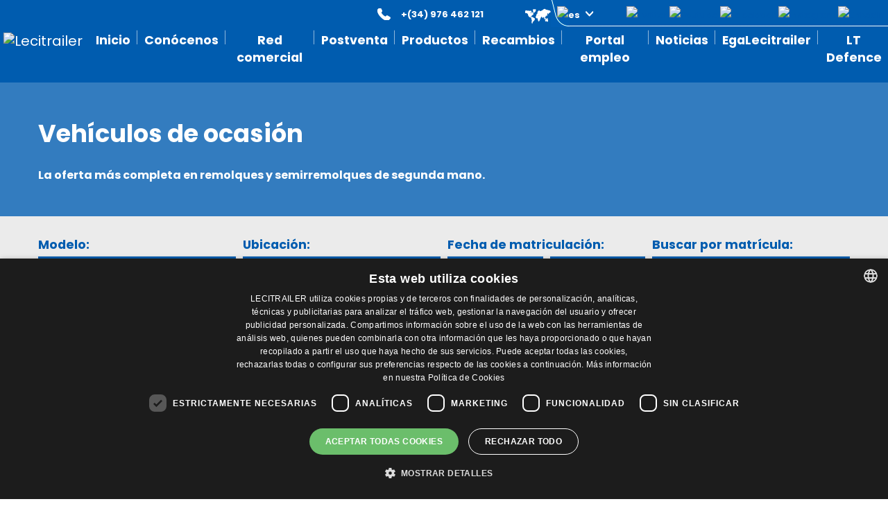

--- FILE ---
content_type: text/html; charset=UTF-8
request_url: https://lecitrailer.es/es/vehiculos-ocasion/25477
body_size: 73910
content:
<!DOCTYPE html>
<html lang="es">
<head>
  
  <script type="text/javascript" charset="UTF-8" src="//cdn.cookie-script.com/s/289d94d3971312d3d277ad182142302b.js"></script>
  
      
    <script type="text/javascript">(function(w,d,s,l,i){w[l]=w[l]||[];w[l].push({'gtm.start':
    new Date().getTime(),event:'gtm.js'});var f=d.getElementsByTagName(s)[0],
    j=d.createElement(s),dl=l!='dataLayer'?'&l='+l:'';j.async=true;j.src=
    'https://www.googletagmanager.com/gtm.js?id='+i+dl;f.parentNode.insertBefore(j,f);
    })(window,document,'script','dataLayer','GTM-MN9XVGM');</script>
    
    
	<meta charset="UTF-8">
	<meta http-equiv="X-UA-Compatible" content="IE=edge">
	<meta name="viewport" content="width=device-width, initial-scale=1">
  <meta name="csrf-token" content="tzaSnFE49h89l3MQj94ALe39n6NM1GwgBrDHKctD">

	
		<title>LeciTrailer - Comprar semirremolque de ocasión LS. MULTI. XL. LECITRAILER</title>
	<meta name="description" content="LeciTrailer - Comprar semirremolque de ocasión LS. MULTI. XL. LECITRAILER">
	<meta name="keywords" content="semirremolque de ocasión, remolque de ocasión, comprar semirremolques segunda mano, comprar semirremolque de ocasión, semirremolques usados Lecitrailer, venta de semirremolques segunda mano">
  
  <link rel="canonical" href="https://lecitrailer.es/es/vehiculos-ocasion/25477" />

  
  <link rel="preload" as="style" href="https://lecitrailer.es/build/assets/app-B3_kHc3H.css" /><link rel="modulepreload" href="https://lecitrailer.es/build/assets/app-B8I16iWt.js" /><link rel="stylesheet" href="https://lecitrailer.es/build/assets/app-B3_kHc3H.css" /><script type="module" src="https://lecitrailer.es/build/assets/app-B8I16iWt.js"></script>
	
  <link href="https://fonts.googleapis.com/css?family=Poppins:300,400,700&display=swap" rel="stylesheet">

  
  <link rel="stylesheet" href="https://cdnjs.cloudflare.com/ajax/libs/chosen/1.8.7/chosen.min.css" integrity="sha256-EH/CzgoJbNED+gZgymswsIOrM9XhIbdSJ6Hwro09WE4=" crossorigin="anonymous" />

  
  <link rel="shortcut icon" href="/favicon.ico">
  <link rel="apple-touch-icon-precomposed" sizes="144x144" href="/img/ico/apple-touch-icon-144-precomposed.png">
  <link rel="apple-touch-icon-precomposed" sizes="114x114" href="/img/ico/apple-touch-icon-114-precomposed.png">
  <link rel="apple-touch-icon-precomposed" sizes="72x72" href="/img/ico/apple-touch-icon-72-precomposed.png">
  <link rel="apple-touch-icon-precomposed" href="/img/ico/apple-touch-icon-57-precomposed.png">

  
  <!-- HTML5 Shim and Respond.js IE8 support of HTML5 elements and media queries -->
  <!-- WARNING: Respond.js doesn't work if you view the page via file:// -->
    <!--[if lt IE 9]>
      <script src="https://oss.maxcdn.com/html5shiv/3.7.2/html5shiv.min.js"></script>
      <script src="https://oss.maxcdn.com/respond/1.4.2/respond.min.js"></script>
      <![endif]-->

  <style>
/*body {
  padding-top: 0;
  padding-bottom: 0;
}
body {
  height: 6233px;
  position: relative;
}
body::after {
  content: "";
  background: url(/img/bg/zen2.jpg) top center no-repeat;
  opacity: 0.5;
  top: 0;
  left: 0;
  bottom: 0;
  right: 0;
  position: absolute;
  z-index: -1;
}*/
</style>
</head>
<body id="body-page-ocasion" class="es">

      
    <script async src="https://www.googletagmanager.com/gtag/js?id=UA-36497359-5" type="text/plain" data-cookiescript="accepted" data-cookiecategory="performance"></script>
    <script type="text/plain" data-cookiescript="accepted" data-cookiecategory="performance">
      window.dataLayer = window.dataLayer || [];
      function gtag(){dataLayer.push(arguments);}
      gtag('js', new Date());

      gtag('config', 'UA-36497359-5');
    </script>

    
    <noscript><iframe data-src="https://www.googletagmanager.com/ns.html?id=GTM-MN9XVGM" data-cookiescript="accepted" data-cookiecategory="performance" height="0" width="0" style="display:none;visibility:hidden"></iframe></noscript>
    

  
  
  <header id="header">
    <div class="container">
      <div class="row">
        <div class="col-12">
          <nav id="main-nav" class="navbar navbar-expand-xl navbar-dark">
            <a class="navbar-brand" href="/es"><img id="navbar-logo" src="/img/logo.png" alt="Lecitrailer" class="mb-2 img-fluid"></a>
            <button class="navbar-toggler" type="button" data-bs-toggle="collapse" data-bs-target="#navbarSupportedContent" aria-controls="navbarSupportedContent" aria-expanded="false" aria-label="Toggle navigation">
              <span class="navbar-toggler-icon"></span>
            </button>
          
            <div class="collapse navbar-collapse" id="navbarSupportedContent">
              <ul id="main-navbar" class="navbar-nav ms-auto">
          
                                                                                                                  <li class="nav-item  firstitem  ">
                                <a href="https://lecitrailer.es/es/inicio" class="nav-link" target="_self">Inicio</a>
                            </li>
                                                                                                                                                    <li class="nav-item dropdown ">
                              <a href="#" class="nav-link dropdown-toggle" data-bs-toggle="dropdown" role="button" aria-haspopup="true" aria-expanded="false">Conócenos</a>
                              <div class="dropdown-menu">
                                <div class="row">
                                                                      <a href="https://lecitrailer.es/es/quienes-somos" class="dropdown-item  " target="_self">Quiénes somos</a>
                                                                      <a href="https://lecitrailer.es/es/produccion" class="dropdown-item  " target="_self">Producción</a>
                                                                      <a href="https://lecitrailer.es/es/ktl" class="dropdown-item  " target="_self">KTL - Cataforesis</a>
                                                                      <a href="https://lecitrailer.es/es/grupo-lecitrailer" class="dropdown-item  " target="_self">Grupo Lecitrailer</a>
                                                                      <a href="https://lecitrailer.es/es/responsabilidad-social-corporativa" class="dropdown-item  " target="_self">Política RSC</a>
                                                                      <a href="https://lecitrailer.es/es/politica-gestion-integral" class="dropdown-item  " target="_self">Política Gestión Integral</a>
                                                                  </div>
                              </div>
                            </li>
                                                                                                                                                    <li class="nav-item   ">
                                <a href="https://lecitrailer.es/es/red-comercial" class="nav-link" target="_self">Red comercial</a>
                            </li>
                                                                                                                                                    <li class="nav-item dropdown ">
                              <a href="#" class="nav-link dropdown-toggle" data-bs-toggle="dropdown" role="button" aria-haspopup="true" aria-expanded="false">Postventa</a>
                              <div class="dropdown-menu">
                                <div class="row">
                                                                      <a href="https://lecitrailer.es/es/manuales" class="dropdown-item  " target="_self">Manuales</a>
                                                                      <a href="https://lecitrailer.es/es/lt-zen" class="dropdown-item  " target="_self">Mantenimiento LT Zen</a>
                                                                      <a href="https://lecitrailer.es/es/bases-servicio-postventa" class="dropdown-item  " target="_self">Bases servicio Postventa</a>
                                                                      <a href="https://lecitrailer.es/es/servicios-oficiales" class="dropdown-item  " target="_self">Servicios Oficiales</a>
                                                                      <a href="https://lecitrailer.es/es/servicio-24h" class="dropdown-item  " target="_self">Servicio 24h</a>
                                                                  </div>
                              </div>
                            </li>
                                                                                                                                                    <li class="nav-item dropdown ">
                              <a href="#" class="nav-link dropdown-toggle" data-bs-toggle="dropdown" role="button" aria-haspopup="true" aria-expanded="false">Productos</a>
                              <div class="dropdown-menu">
                                <div class="row">
                                                                      <a href="https://lecitrailer.es/es/productos-lecitrailer" class="dropdown-item  dropdown-item-bold" target="_self">&gt; PRODUCTOS LECITRAILER</a>
                                                                      <a href="https://lecitrailer.es/es/productos-lecitrailer/lonas-y-semilonas" class="dropdown-item  " target="_self">Lonas y semilonas</a>
                                                                      <a href="https://lecitrailer.es/es/productos-lecitrailer/frigos" class="dropdown-item  " target="_self">Frigos</a>
                                                                      <a href="https://lecitrailer.es/es/productos-lecitrailer/furgones" class="dropdown-item  " target="_self">Furgones</a>
                                                                      <a href="https://lecitrailer.es/es/productos-lecitrailer/portacontenedores" class="dropdown-item  " target="_self">Portacontenedores</a>
                                                                      <a href="https://lecitrailer.es/es/productos-lecitrailer/plataformas" class="dropdown-item  " target="_self">Plataformas</a>
                                                                      <a href="https://lecitrailer.es/es/productos-lecitrailer/basculantes" class="dropdown-item  " target="_self">Basculantes</a>
                                                                      <a href="https://lecitrailer.es/es/productos-lecitrailer/dolly" class="dropdown-item  " target="_self">Dolly</a>
                                                                      <a href="https://lecitrailer.es/es/productos-lecitrailer/camiones-rigidos" class="dropdown-item  " target="_self">Camiones rígidos</a>
                                                                      <a href="https://lecitrailer.es/es/productos-lecitrailer/remolques" class="dropdown-item  " target="_self">Remolques</a>
                                                                      <a href="https://lecitrailer.es/es/productos-lecitrailer/vehiculos-especiales-y-a-medida" class="dropdown-item  " target="_self">Vehículos especiales y a medida</a>
                                                                      <a href="https://lecitrailer.es/es/vehiculos-ocasion" class="dropdown-item  dropdown-item-bold" target="_self">&gt; OCASIÓN</a>
                                                                      <a href="https://lecitrailer.es/es/vehiculos-lecirent" class="dropdown-item  dropdown-item-bold" target="_self">&gt; ALQUILER LECIRENT</a>
                                                                  </div>
                              </div>
                            </li>
                                                                                                                                                    <li class="nav-item   ">
                                <a href="https://lecitrailer.es/es/recambios" class="nav-link" target="_self">Recambios</a>
                            </li>
                                                                                                                                                    <li class="nav-item   ">
                                <a href="https://lecitrailer.es/es/portal-empleo" class="nav-link" target="_self">Portal empleo</a>
                            </li>
                                                                                                                                                    <li class="nav-item   ">
                                <a href="https://lecitrailer.es/es/noticias" class="nav-link" target="_self">Noticias</a>
                            </li>
                                                                                                                                                    <li class="nav-item   ">
                                <a href="https://www.egalecitrailer.com/es/inicio" class="nav-link" target="_blank">EgaLecitrailer</a>
                            </li>
                                                                                                                                                    <li class="nav-item  lastitem ">
                                <a href="https://www.lecitrailerdefence.com" class="nav-link" target="_blank">LT Defence</a>
                            </li>
                                                                                                
              </ul>

              <div class="container-navbar-right">
                
                                
                <span class="nav-phone"><strong>+(34) 976 462 121</strong></span>
                
                <ul class="nav navbar-nav navbar-right nav-lang">
                    <li class="dropdown">
                        <a href="#" class="dropdown-toggle" data-bs-toggle="dropdown" role="button" aria-expanded="false"><img src="/img/es.png" alt="es"></a>
                                                <ul class="dropdown-menu" role="menu">
                                                                                                                     <li><a href="/en/second-hand/25477?" target="_self"><img src="/img/en.png" alt="EN"></a></li>                                                            <li><a href="/fr/occasion/25477?" target="_self"><img src="/img/fr.png" alt="FR"></a></li>                                                            <li><a href="/pt/veiculos-usados/25477?" target="_self"><img src="/img/pt.png" alt="PT"></a></li>                                                            <li><a href="/it/veicoli-usati/25477?" target="_self"><img src="/img/it.png" alt="IT"></a></li>                                                     </ul>
                    </li>
                </ul>
                
                <ul class="nav navbar-nav navbar-right nav-rrss">
                  <li><a href="https://twitter.com/#!/@lecitrailer" target="_blank"><img src="/img/ico-twitter.png" alt="Twitter"></a></li>
                  <li><a href="https://www.youtube.com/LeciTrailer" target="_blank"><img src="/img/ico-youtube.png" alt="Youtube"></a></li>
                  <li><a href="https://www.facebook.com/Lecitrailer" target="_blank"><img src="/img/ico-facebook.png" alt="Facebook"></a></li>
                  <li><a href="https://www.instagram.com/lecitrailer" target="_blank"><img src="/img/ico-instagram.png" alt="Instagram"></a></li>
                  <li><a href="https://www.linkedin.com/company/lecitrailer-s-a-/" target="_blank"><img src="/img/ico-linkedin.png" alt="LinkedIn"></a></li>
                </ul>
              </div>
            </div>

          </nav>
        </div>
      </div>
    </div>
  </header>

  
    
  
  	<div id="container-content">
		<div class="container">
			<div class="row"><div class="col-12 col-lg-12 col-sm-12 column"><div class="ge-content ge-content-type-tinymce" data-ge-content-type="tinymce"><h1>Vehículos de ocasión</h1>

<p><strong style="color: #fff;">La oferta más completa en remolques y semirremolques de segunda mano.</strong></p>
</div></div></div>
		</div>
	</div>

	
	<div id="container-form-vehicles" class="d-print-none">
		<div class="container">
			<div class="row">
				<div class="col-12">
					<form id="frmVehiculos" action="/es/vehiculos-ocasion" method="GET">
	<div class="row">
		
		<div class="col-lg-3 col-12">
			<div class="form-group">
				<label for="model">Modelo:</label>
				<select name="model" id="model" class="">
					<option value="-">Todos</option>
											<option value="1" >BASCULANTES</option>
											<option value="2" >BAÑERAS</option>
											<option value="3" >CHASIS</option>
											<option value="4" >FRIGOLONAS</option>
											<option value="5" >FRIGOS</option>
											<option value="6" >FURGONES</option>
											<option value="7" >LONAS</option>
											<option value="8" >SEMILONAS</option>
											<option value="9" >PORTACONTENEDORES</option>
											<option value="10" >VARIOS</option>
											<option value="11" >TIR</option>
											<option value="12" >LS. MULTI.</option>
											<option value="13" >LS. MULTI. XL.</option>
									</select>
			</div>
		</div>
		
		<div class="col-lg-3 col-12">
			<label for="location">Ubicación:</label>
			<select name="location" id="location" class="">
				<option value="-">Todas</option>
									<option value="2" >BARCELONA</option>
									<option value="1" >CAMPA 1</option>
									<option value="18" >CAMPA 2</option>
									<option value="17" >FABRICA</option>
									<option value="9" >FRANCIA</option>
									<option value="3" >MADRID</option>
									<option value="11" >MURCIA</option>
									<option value="16" >PORTUGAL</option>
									<option value="4" >SEVILLA</option>
									<option value="5" >VALENCIA</option>
							</select>
		</div>
		
		<div class="col-lg-3 col-12">
			<div class="row">
				<div class="col-12">
					<label for="">Fecha de matriculación:</label>
				</div>
			</div>
			<div class="row">
				<div class="col-lg-6 col-12">
					<select name="registrationFrom" id="registrationFrom" class="">
													<option value="2000" >2000</option>
													<option value="2001" >2001</option>
													<option value="2002" >2002</option>
													<option value="2003" >2003</option>
													<option value="2004" >2004</option>
													<option value="2005" >2005</option>
													<option value="2006" >2006</option>
													<option value="2007" >2007</option>
													<option value="2008" >2008</option>
													<option value="2009" >2009</option>
													<option value="2010" >2010</option>
													<option value="2011" >2011</option>
													<option value="2012" >2012</option>
													<option value="2013" >2013</option>
													<option value="2014" >2014</option>
													<option value="2015" >2015</option>
													<option value="2016" >2016</option>
													<option value="2017" >2017</option>
													<option value="2018" >2018</option>
													<option value="2019" >2019</option>
													<option value="2020" >2020</option>
													<option value="2021" >2021</option>
													<option value="2022" >2022</option>
											</select>
				</div>
				<div class="col-lg-6 col-12">
					<select name="registrationTo" id="registrationTo" class="">
													<option value="2022" >2022</option>
													<option value="2021" >2021</option>
													<option value="2020" >2020</option>
													<option value="2019" >2019</option>
													<option value="2018" >2018</option>
													<option value="2017" >2017</option>
													<option value="2016" >2016</option>
													<option value="2015" >2015</option>
													<option value="2014" >2014</option>
													<option value="2013" >2013</option>
													<option value="2012" >2012</option>
													<option value="2011" >2011</option>
													<option value="2010" >2010</option>
													<option value="2009" >2009</option>
													<option value="2008" >2008</option>
													<option value="2007" >2007</option>
													<option value="2006" >2006</option>
													<option value="2005" >2005</option>
													<option value="2004" >2004</option>
													<option value="2003" >2003</option>
													<option value="2002" >2002</option>
													<option value="2001" >2001</option>
													<option value="2000" >2000</option>
											</select>
				</div>
			</div>
		</div>
		
		<div class="col-lg-3 col-12">
			<label for="registrationPlate">Buscar por matrícula:</label>
			<input id="registrationPlate" type="text" name="registrationPlate" value="" placeholder="Todas" class="">
		</div>
	</div>
	<div class="row">
		
		<div class="col-lg-3 col-12">
			<label for="brakes">Frenos:</label>
			<select name="brakes" id="brakes" class="">
				<option value="-">Todos</option>
									<option value="1" >DISCO</option>
									<option value="2" >TAMBOR</option>
									<option value="3" >ARAÑA</option>
							</select>
		</div>
		
		<div class="col-lg-3 col-12">
			<label for="elevation">Elevación:</label>
			<select name="elevation" id="elevation" class="">
				<option value="-">Todas</option>
									<option value="F" >Fija</option>
									<option value="E" >Elevable - Manual</option>
									<option value="M" >Elevable - Hidroneumática</option>
									<option value="B" >Elevable - Bilateral</option>
							</select>
		</div>
		
		<div class="col-lg-3 col-12">
			<label for="suspension">Suspensión:</label>
			<select name="suspension" id="suspension" class="">
				<option value="-">Todas</option>
									<option value="1" >NEUMATICA</option>
									<option value="2" >BALLESTA</option>
									<option value="3" >PARABOLICA</option>
									<option value="4" >MECANICA</option>
									<option value="5" >MULTIHOJA</option>
									<option value="6" >MIXTA</option>
									<option value="7" >NEUMA.LARG</option>
									<option value="9" >AGRICOLA</option>
							</select>
		</div>
		
		<div class="col-lg-3 col-12">
			<label for="tires">Neumáticos:</label>
			<select name="tires" id="tires" class="">
				<option value="-">Todos</option>
									<option value="235-75" >235/75 R 17.5</option>
									<option value="265-19" >265/70 R 19.5 XTA</option>
									<option value="385-55" >385/55 R 22.5</option>
									<option value="385-22" >385/65 R 22.5</option>
							</select>
		</div>
	</div>
	
	<div class="row">
		<div class="col-12 position-relative">
			<div id="container-submit" class="h-100">
				<input type="hidden" name="scroll" value="container-vehicles">
				<input type="submit" value="BUSCAR">
			</div>
		</div>
	</div>
</form>				</div>
			</div>
		</div>
	</div>

	
	<div id="container-vehicle" class="container">
		<div class="row">
			<div class="col-lg-8 col-12">
				<p class="d-print-none"><a href="javascript:window.history.back();" target="_self" class="link-back">Volver</a></p>
				<h1 class="vehicle-title">LS. MULTI. XL. <br>LECITRAILER</h1>

				<div class="vehicle-gallery">
											<div id="carouselImages" class="carousel slide" data-bs-ride="carousel" data-bs-touch="true">
  <div class="carousel-inner">
          <div class="carousel-item active" data-slide-number="0">
        <a href="https://lecitrailer.es//usadas/25477/fotos/R-2668-BCV.240220171457767.jpg" data-fancybox="carouselImages">
          <img src="https://lecitrailer.es//usadas/25477/fotos/R-2668-BCV.240220171457767.jpg" class="d-block w-100" alt="Galería">
        </a>
      </div>
          <div class="carousel-item " data-slide-number="1">
        <a href="https://lecitrailer.es//usadas/25477/fotos/R-2668-BCV.240220171452010.jpg" data-fancybox="carouselImages">
          <img src="https://lecitrailer.es//usadas/25477/fotos/R-2668-BCV.240220171452010.jpg" class="d-block w-100" alt="Galería">
        </a>
      </div>
          <div class="carousel-item " data-slide-number="2">
        <a href="https://lecitrailer.es//usadas/25477/fotos/R-2668-BCV.240220171454922.jpg" data-fancybox="carouselImages">
          <img src="https://lecitrailer.es//usadas/25477/fotos/R-2668-BCV.240220171454922.jpg" class="d-block w-100" alt="Galería">
        </a>
      </div>
          <div class="carousel-item " data-slide-number="3">
        <a href="https://lecitrailer.es//usadas/25477/fotos/R-2668-BCV.240220171453482.jpg" data-fancybox="carouselImages">
          <img src="https://lecitrailer.es//usadas/25477/fotos/R-2668-BCV.240220171453482.jpg" class="d-block w-100" alt="Galería">
        </a>
      </div>
          <div class="carousel-item " data-slide-number="4">
        <a href="https://lecitrailer.es//usadas/25477/fotos/R-2668-BCV.240220171456350.jpg" data-fancybox="carouselImages">
          <img src="https://lecitrailer.es//usadas/25477/fotos/R-2668-BCV.240220171456350.jpg" class="d-block w-100" alt="Galería">
        </a>
      </div>
          <div class="carousel-item " data-slide-number="5">
        <a href="https://lecitrailer.es//usadas/25477/fotos/R-2668-BCV.240220171428958.jpg" data-fancybox="carouselImages">
          <img src="https://lecitrailer.es//usadas/25477/fotos/R-2668-BCV.240220171428958.jpg" class="d-block w-100" alt="Galería">
        </a>
      </div>
          <div class="carousel-item " data-slide-number="6">
        <a href="https://lecitrailer.es//usadas/25477/fotos/R-2668-BCV.240220171430436.jpg" data-fancybox="carouselImages">
          <img src="https://lecitrailer.es//usadas/25477/fotos/R-2668-BCV.240220171430436.jpg" class="d-block w-100" alt="Galería">
        </a>
      </div>
          <div class="carousel-item " data-slide-number="7">
        <a href="https://lecitrailer.es//usadas/25477/fotos/R-2668-BCV.240220171431895.jpg" data-fancybox="carouselImages">
          <img src="https://lecitrailer.es//usadas/25477/fotos/R-2668-BCV.240220171431895.jpg" class="d-block w-100" alt="Galería">
        </a>
      </div>
          <div class="carousel-item " data-slide-number="8">
        <a href="https://lecitrailer.es//usadas/25477/fotos/R-2668-BCV.240220171433331.jpg" data-fancybox="carouselImages">
          <img src="https://lecitrailer.es//usadas/25477/fotos/R-2668-BCV.240220171433331.jpg" class="d-block w-100" alt="Galería">
        </a>
      </div>
          <div class="carousel-item " data-slide-number="9">
        <a href="https://lecitrailer.es//usadas/25477/fotos/R-2668-BCV.240220171434788.jpg" data-fancybox="carouselImages">
          <img src="https://lecitrailer.es//usadas/25477/fotos/R-2668-BCV.240220171434788.jpg" class="d-block w-100" alt="Galería">
        </a>
      </div>
          <div class="carousel-item " data-slide-number="10">
        <a href="https://lecitrailer.es//usadas/25477/fotos/R-2668-BCV.240220171436225.jpg" data-fancybox="carouselImages">
          <img src="https://lecitrailer.es//usadas/25477/fotos/R-2668-BCV.240220171436225.jpg" class="d-block w-100" alt="Galería">
        </a>
      </div>
          <div class="carousel-item " data-slide-number="11">
        <a href="https://lecitrailer.es//usadas/25477/fotos/R-2668-BCV.240220171437663.jpg" data-fancybox="carouselImages">
          <img src="https://lecitrailer.es//usadas/25477/fotos/R-2668-BCV.240220171437663.jpg" class="d-block w-100" alt="Galería">
        </a>
      </div>
      </div>
      <button class="carousel-control-prev" type="button" data-bs-target="#carouselImages" data-bs-slide="prev">
      <span class="carousel-control-prev-icon" aria-hidden="true"></span>
      <span class="visually-hidden">Previous</span>
    </button>
    <button class="carousel-control-next" type="button" data-bs-target="#carouselImages" data-bs-slide="next">
      <span class="carousel-control-next-icon" aria-hidden="true"></span>
      <span class="visually-hidden">Next</span>
    </button>
  </div>


<div id="carouselThumbs" class="carousel slide d-none d-sm-block" data-bs-ride="false" data-bs-touch="true" data-bs-interval="false">
  <div class="carousel-inner">

              <div class="carousel-item active">
        <div class="row no-gutters mx-0">
                      <div id="carousel-selector-0" class="thumb col-2 px-1 py-2 offset-1 selected" data-bs-target="#carouselImages" data-bs-slide-to="0">
              <img src="https://lecitrailer.es//usadas/25477/fotos/R-2668-BCV.240220171457767.jpg" class="d-block img-fluid" alt="Galería">
            </div>
                                  <div id="carousel-selector-1" class="thumb col-2 px-1 py-2 " data-bs-target="#carouselImages" data-bs-slide-to="1">
              <img src="https://lecitrailer.es//usadas/25477/fotos/R-2668-BCV.240220171452010.jpg" class="d-block img-fluid" alt="Galería">
            </div>
                                  <div id="carousel-selector-2" class="thumb col-2 px-1 py-2 " data-bs-target="#carouselImages" data-bs-slide-to="2">
              <img src="https://lecitrailer.es//usadas/25477/fotos/R-2668-BCV.240220171454922.jpg" class="d-block img-fluid" alt="Galería">
            </div>
                                  <div id="carousel-selector-3" class="thumb col-2 px-1 py-2 " data-bs-target="#carouselImages" data-bs-slide-to="3">
              <img src="https://lecitrailer.es//usadas/25477/fotos/R-2668-BCV.240220171453482.jpg" class="d-block img-fluid" alt="Galería">
            </div>
                                  <div id="carousel-selector-4" class="thumb col-2 px-1 py-2 " data-bs-target="#carouselImages" data-bs-slide-to="4">
              <img src="https://lecitrailer.es//usadas/25477/fotos/R-2668-BCV.240220171456350.jpg" class="d-block img-fluid" alt="Galería">
            </div>
                              </div>
      </div>
          <div class="carousel-item ">
        <div class="row no-gutters mx-0">
                      <div id="carousel-selector-5" class="thumb col-2 px-1 py-2 offset-1 selected" data-bs-target="#carouselImages" data-bs-slide-to="5">
              <img src="https://lecitrailer.es//usadas/25477/fotos/R-2668-BCV.240220171428958.jpg" class="d-block img-fluid" alt="Galería">
            </div>
                                  <div id="carousel-selector-6" class="thumb col-2 px-1 py-2 " data-bs-target="#carouselImages" data-bs-slide-to="6">
              <img src="https://lecitrailer.es//usadas/25477/fotos/R-2668-BCV.240220171430436.jpg" class="d-block img-fluid" alt="Galería">
            </div>
                                  <div id="carousel-selector-7" class="thumb col-2 px-1 py-2 " data-bs-target="#carouselImages" data-bs-slide-to="7">
              <img src="https://lecitrailer.es//usadas/25477/fotos/R-2668-BCV.240220171431895.jpg" class="d-block img-fluid" alt="Galería">
            </div>
                                  <div id="carousel-selector-8" class="thumb col-2 px-1 py-2 " data-bs-target="#carouselImages" data-bs-slide-to="8">
              <img src="https://lecitrailer.es//usadas/25477/fotos/R-2668-BCV.240220171433331.jpg" class="d-block img-fluid" alt="Galería">
            </div>
                                  <div id="carousel-selector-9" class="thumb col-2 px-1 py-2 " data-bs-target="#carouselImages" data-bs-slide-to="9">
              <img src="https://lecitrailer.es//usadas/25477/fotos/R-2668-BCV.240220171434788.jpg" class="d-block img-fluid" alt="Galería">
            </div>
                              </div>
      </div>
          <div class="carousel-item ">
        <div class="row no-gutters mx-0">
                      <div id="carousel-selector-10" class="thumb col-2 px-1 py-2 offset-1 selected" data-bs-target="#carouselImages" data-bs-slide-to="10">
              <img src="https://lecitrailer.es//usadas/25477/fotos/R-2668-BCV.240220171436225.jpg" class="d-block img-fluid" alt="Galería">
            </div>
                                  <div id="carousel-selector-11" class="thumb col-2 px-1 py-2 " data-bs-target="#carouselImages" data-bs-slide-to="11">
              <img src="https://lecitrailer.es//usadas/25477/fotos/R-2668-BCV.240220171437663.jpg" class="d-block img-fluid" alt="Galería">
            </div>
                              </div>
      </div>
    
  </div>

      <button class="carousel-control-prev" type="button" data-bs-target="#carouselThumbs" data-bs-slide="prev">
      <span class="carousel-control-prev-icon" aria-hidden="true"></span>
      <span class="visually-hidden">Previous</span>
    </button>
    <button class="carousel-control-next" type="button" data-bs-target="#carouselThumbs" data-bs-slide="next">
      <span class="carousel-control-next-icon" aria-hidden="true"></span>
      <span class="visually-hidden">Next</span>
    </button>
  
</div>									</div>
			</div>
			<div class="col-lg-4 col-12">
				<div class="container-tech">
					<p class="tech-title">FICHA TÉCNICA</p>
					<div class="tech-sep"></div>
					<ul>
						<li>Modelo: <strong>LS. MULTI. XL.</strong></li>
						<li>Marca: <strong>LECITRAILER</strong></li>
						<li>Ubicación: <strong>FABRICA</strong></li>
						<li>Matrícula: <strong>R-2668-BCV</strong></li>
						<li>Fecha Matriculación: <strong>2016</strong></li>
						<li>Piso: <strong></strong></li>
						<li>Freno: <strong>DISCO</strong></li>
						<li>Suspensión: <strong>NEUMATICA</strong></li>
						<li>Neumáticos: <strong>385/55 R 22.5</strong></li>
						<li>Longitud: <strong>13620</strong></li>
						<li>Anchura: <strong>2480</strong></li>
						<li>Altura: <strong>2700</strong></li>
							
												
					</ul>
				</div>
				<div class="d-print-none">
					<a href="javascript:window.print();" target="_self" class="vehicle-print">IMPRIMIR FICHA</a>
				</div>
			</div>
		</div>
		<div class="row">
			<div class="col-lg-8 col-12">
				
				<div class="row"><div class="col-12 col-lg-12 col-sm-12 column"><div class="ge-content ge-content-type-tinymce" data-ge-content-type="tinymce" style=""><h4><strong>Contactar con el vendedor</strong> a través del formulario</h4>
</div></div></div>
				<div class="row d-print-none">
					<div class="col-12">
												<form id="frmContacto" action="https://lecitrailer.es/es/vehiculos-ocasion/25477#frmContacto" method="POST">
<input type="hidden" name="_token" value="tzaSnFE49h89l3MQj94ALe39n6NM1GwgBrDHKctD" autocomplete="off"><div class="row form-row my-2">
	<div class="col-12">
			</div>
</div>

			<div class="row">
			<div class="col-12">
				<select id="to" name="to" class="w-100 input-primary " required>
											<option value="">* Contactar con...</option>
																							<option value="181" >Zaragoza</option>
																								<option value="21" >Álava</option>
																								<option value="36" >Albacete</option>
																								<option value="48" >Alicante</option>
																								<option value="1" >Almería</option>
																								<option value="38" >Ávila</option>
																								<option value="6" >Badajoz</option>
																								<option value="47" >Baleares</option>
																								<option value="52" >Barcelona</option>
																								<option value="7" >Burgos</option>
																								<option value="8" >Cáceres</option>
																								<option value="56" >Cádiz</option>
																								<option value="10" >Cantabria</option>
																								<option value="46" >Castellón</option>
																								<option value="26" >Ciudad Real</option>
																								<option value="55" >Córdoba</option>
																								<option value="11" >Coruña, A</option>
																								<option value="39" >Cuenca</option>
																								<option value="51" >Girona</option>
																								<option value="3" >Granada</option>
																								<option value="40" >Guadalajara</option>
																								<option value="22" >Guipúzcoa</option>
																								<option value="54" >Huelva</option>
																								<option value="28" >Huesca</option>
																								<option value="4" >Jaén</option>
																								<option value="23" >La Rioja</option>
																								<option value="12" >León</option>
																								<option value="50" >Lleida</option>
																								<option value="13" >Lugo</option>
																								<option value="41" >Madrid</option>
																								<option value="5" >Málaga</option>
																								<option value="2" >Murcia</option>
																								<option value="24" >Navarra</option>
																								<option value="14" >Orense</option>
																								<option value="15" >Palencia</option>
																								<option value="16" >Pontevedra</option>
																								<option value="42" >Segovia</option>
																								<option value="53" >Sevilla</option>
																								<option value="29" >Soria</option>
																								<option value="49" >Tarragona</option>
																								<option value="30" >Teruel</option>
																								<option value="43" >Toledo</option>
																								<option value="45" >Valencia</option>
																								<option value="18" >Valladolid</option>
																								<option value="25" >Vizcaya</option>
																								<option value="19" >Zamora</option>
																								<option value="161" >Portugal</option>
																								<option value="34" >Alemania</option>
																								<option value="37" >Argelia</option>
																								<option value="32" >Bélgica</option>
																								<option value="44" >Bulgaria</option>
																								<option value="33" >Holanda</option>
																								<option value="31" >Francia</option>
																								<option value="35" >Israel</option>
																								<option value="241" >Italia Nord</option>
																								<option value="57" >Italia</option>
																								<option value="17" >Portugal</option>
																								<option value="27" >Resto del Mundo</option>
															</select>
				          	<input type="hidden" name="form-type" value="contact">
          	<input type="hidden" name="zen-plan" value="">
			</div>
		</div>
	
	<div class="row">
		<div class="col-md-6 col-12">
			<input type="text" name="name" placeholder="* Nombre" value="" class="" siqatrib="name" required minlength="2" maxlength="125">
					</div>
		<div class="col-md-6 col-12">
			<input type="email" name="email" placeholder="* Email" value="" class="" siqatrib="email" required>
					</div>
	</div>
	<div class="row">
		<div class="col-md-6 col-12">
			<input type="text" name="phone" placeholder="* Teléfono" value="" class="" siqatrib="phone" required minlength="9" maxlength="75">
					</div>
		<div class="col-md-6 col-12">
			<input type="text" name="company" placeholder="* Empresa" value="" class="" siqatrib="company" required minlength="2" maxlength="75">
					</div>
	</div>
	<div class="row">
		<div class="col-md-6 col-12">
			
			<select id="country" name="country" class="w-100 chosen-select" data-placeholder="* País" required minlength="2" maxlength="75">
	            <option value=""></option>
	            <option value="España" >España</option>
	            <option value="Francia" >Francia</option>
	            									<option value="Albania" >Albania</option>
									<option value="Alemania" >Alemania</option>
									<option value="Arabia Saudita" >Arabia Saudita</option>
									<option value="Argelia" >Argelia</option>
									<option value="Argentina" >Argentina</option>
									<option value="Australia" >Australia</option>
									<option value="Austria" >Austria</option>
									<option value="Bahráin" >Bahráin</option>
									<option value="Bielorrusia" >Bielorrusia</option>
									<option value="Bolivia" >Bolivia</option>
									<option value="Brasil" >Brasil</option>
									<option value="Bulgaria" >Bulgaria</option>
									<option value="Bélgica" >Bélgica</option>
									<option value="Canadá" >Canadá</option>
									<option value="Chequia" >Chequia</option>
									<option value="Chile" >Chile</option>
									<option value="China" >China</option>
									<option value="Chipre" >Chipre</option>
									<option value="Colombia" >Colombia</option>
									<option value="Corea del Sur" >Corea del Sur</option>
									<option value="Costa Rica" >Costa Rica</option>
									<option value="Croacia" >Croacia</option>
									<option value="Dinamarca" >Dinamarca</option>
									<option value="Ecuador" >Ecuador</option>
									<option value="Egipto" >Egipto</option>
									<option value="El Salvador" >El Salvador</option>
									<option value="Emiratos Árabes Unidos" >Emiratos Árabes Unidos</option>
									<option value="Eslovaquia" >Eslovaquia</option>
									<option value="Eslovenia" >Eslovenia</option>
									<option value="Estados Unidos" >Estados Unidos</option>
									<option value="Estonia" >Estonia</option>
									<option value="Finlandia" >Finlandia</option>
									<option value="Grecia" >Grecia</option>
									<option value="Guatemala" >Guatemala</option>
									<option value="Holanda" >Holanda</option>
									<option value="Honduras" >Honduras</option>
									<option value="Hong Kong" >Hong Kong</option>
									<option value="Hungría" >Hungría</option>
									<option value="India" >India</option>
									<option value="Iraq" >Iraq</option>
									<option value="Irlanda" >Irlanda</option>
									<option value="Islandia" >Islandia</option>
									<option value="Israel" >Israel</option>
									<option value="Italia" >Italia</option>
									<option value="Japón" >Japón</option>
									<option value="Jordania" >Jordania</option>
									<option value="Kuwait" >Kuwait</option>
									<option value="Letonia" >Letonia</option>
									<option value="Libia" >Libia</option>
									<option value="Lituania" >Lituania</option>
									<option value="Luxemburgo" >Luxemburgo</option>
									<option value="Líbano" >Líbano</option>
									<option value="Macedonia" >Macedonia</option>
									<option value="Malta" >Malta</option>
									<option value="Marruecos" >Marruecos</option>
									<option value="México" >México</option>
									<option value="Nicaragua" >Nicaragua</option>
									<option value="Noruega" >Noruega</option>
									<option value="Nueva Zelanda" >Nueva Zelanda</option>
									<option value="Omán" >Omán</option>
									<option value="Panamá" >Panamá</option>
									<option value="Paraguay" >Paraguay</option>
									<option value="Perú" >Perú</option>
									<option value="Polonia" >Polonia</option>
									<option value="Portugal" >Portugal</option>
									<option value="Puerto Rico" >Puerto Rico</option>
									<option value="Qatar" >Qatar</option>
									<option value="Reino Unido" >Reino Unido</option>
									<option value="República Dominicana" >República Dominicana</option>
									<option value="Rumania" >Rumania</option>
									<option value="Rusia" >Rusia</option>
									<option value="Siria" >Siria</option>
									<option value="Sudáfrica" >Sudáfrica</option>
									<option value="Sudán" >Sudán</option>
									<option value="Suecia" >Suecia</option>
									<option value="Suiza" >Suiza</option>
									<option value="Tailandia" >Tailandia</option>
									<option value="Taiwán" >Taiwán</option>
									<option value="Turquía" >Turquía</option>
									<option value="Túnez" >Túnez</option>
									<option value="Ucrania" >Ucrania</option>
									<option value="Uruguay" >Uruguay</option>
									<option value="Venezuela" >Venezuela</option>
									<option value="Vietnam" >Vietnam</option>
									<option value="Yemen" >Yemen</option>
									<option value="" selected="selected"></option>
					        </select>
					</div>
		<div class="col-md-6 col-12">
			
			<select id="province" name="province" class="w-100 chosen-select chosen-master" data-placeholder="* Provincia" required minlength="2" maxlength="75">
	            <option value=""></option>
	            									<option class="province-1" value="Álava" >Álava</option>
									<option class="province-1" value="Albacete" >Albacete</option>
									<option class="province-1" value="Alicante" >Alicante</option>
									<option class="province-1" value="Almería" >Almería</option>
									<option class="province-1" value="Asturias" >Asturias</option>
									<option class="province-1" value="Avila" >Avila</option>
									<option class="province-1" value="Badajoz" >Badajoz</option>
									<option class="province-1" value="Baleares" >Baleares</option>
									<option class="province-1" value="Barcelona" >Barcelona</option>
									<option class="province-1" value="Burgos" >Burgos</option>
									<option class="province-1" value="Cáceres" >Cáceres</option>
									<option class="province-1" value="Cádiz" >Cádiz</option>
									<option class="province-1" value="Cantabria" >Cantabria</option>
									<option class="province-1" value="Castellón" >Castellón</option>
									<option class="province-1" value="Ciudad Real" >Ciudad Real</option>
									<option class="province-1" value="Córdoba" >Córdoba</option>
									<option class="province-1" value="Cuenca" >Cuenca</option>
									<option class="province-1" value="Fuerteventura" >Fuerteventura</option>
									<option class="province-1" value="Girona" >Girona</option>
									<option class="province-1" value="Gomera" >Gomera</option>
									<option class="province-1" value="Granada" >Granada</option>
									<option class="province-1" value="Gran Canaria" >Gran Canaria</option>
									<option class="province-1" value="Guadalajara" >Guadalajara</option>
									<option class="province-1" value="Guipuzcoa" >Guipuzcoa</option>
									<option class="province-1" value="Hierro" >Hierro</option>
									<option class="province-1" value="Huelva" >Huelva</option>
									<option class="province-1" value="Huesca" >Huesca</option>
									<option class="province-1" value="Jaen" >Jaen</option>
									<option class="province-1" value="La Coruña" >La Coruña</option>
									<option class="province-1" value="Lanzarote" >Lanzarote</option>
									<option class="province-1" value="La Palma" >La Palma</option>
									<option class="province-1" value="La Rioja" >La Rioja</option>
									<option class="province-1" value="Leon" >Leon</option>
									<option class="province-1" value="Lleida" >Lleida</option>
									<option class="province-1" value="Lugo" >Lugo</option>
									<option class="province-1" value="Madrid" >Madrid</option>
									<option class="province-1" value="Málaga" >Málaga</option>
									<option class="province-1" value="Murcia" >Murcia</option>
									<option class="province-1" value="Navarra" >Navarra</option>
									<option class="province-1" value="Orense" >Orense</option>
									<option class="province-1" value="Pontevedra" >Pontevedra</option>
									<option class="province-1" value="Salamanca" >Salamanca</option>
									<option class="province-1" value="Segovia" >Segovia</option>
									<option class="province-1" value="Sevilla" >Sevilla</option>
									<option class="province-1" value="Soria" >Soria</option>
									<option class="province-1" value="Tarragona" >Tarragona</option>
									<option class="province-1" value="Tenerife" >Tenerife</option>
									<option class="province-1" value="Teruel" >Teruel</option>
									<option class="province-1" value="Toledo" >Toledo</option>
									<option class="province-1" value="Valencia" >Valencia</option>
									<option class="province-1" value="Valladolid" >Valladolid</option>
									<option class="province-1" value="Vizcaya" >Vizcaya</option>
									<option class="province-1" value="Zamora" >Zamora</option>
									<option class="province-1" value="Zaragoza" >Zaragoza</option>
								 									<option class="province-2" value="01 – Ain" >01 – Ain</option>
									<option class="province-2" value="02 – Aisne" >02 – Aisne</option>
									<option class="province-2" value="03 – Allier" >03 – Allier</option>
									<option class="province-2" value="04 – Alpes de Haute Provence" >04 – Alpes de Haute Provence</option>
									<option class="province-2" value="05 – Hautes Alpes" >05 – Hautes Alpes</option>
									<option class="province-2" value="06 – Alpes Maritimes" >06 – Alpes Maritimes</option>
									<option class="province-2" value="07 – Ardèche" >07 – Ardèche</option>
									<option class="province-2" value="08 – Ardennes" >08 – Ardennes</option>
									<option class="province-2" value="09 – Ariège" >09 – Ariège</option>
									<option class="province-2" value="10 – Aube" >10 – Aube</option>
									<option class="province-2" value="11 – Aude" >11 – Aude</option>
									<option class="province-2" value="12 – Aveyron" >12 – Aveyron</option>
									<option class="province-2" value="13 – Bouches du Rhône" >13 – Bouches du Rhône</option>
									<option class="province-2" value="14 – Calvados" >14 – Calvados</option>
									<option class="province-2" value="15 – Cantal" >15 – Cantal</option>
									<option class="province-2" value="16 – Charente" >16 – Charente</option>
									<option class="province-2" value="17 – Charente Maritime" >17 – Charente Maritime</option>
									<option class="province-2" value="18 – Cher" >18 – Cher</option>
									<option class="province-2" value="19 – Corrèze" >19 – Corrèze</option>
									<option class="province-2" value="2A – Corse-du-sud" >2A – Corse-du-sud</option>
									<option class="province-2" value="2B – Huate-Corse" >2B – Huate-Corse</option>
									<option class="province-2" value="21 – Côte d´Or" >21 – Côte d´Or</option>
									<option class="province-2" value="22 – Côtes d´Armor" >22 – Côtes d´Armor</option>
									<option class="province-2" value="23 – Creuse" >23 – Creuse</option>
									<option class="province-2" value="24 – Dordogne" >24 – Dordogne</option>
									<option class="province-2" value="25 – Doubs" >25 – Doubs</option>
									<option class="province-2" value="26 – Drôme" >26 – Drôme</option>
									<option class="province-2" value="27 – Eure" >27 – Eure</option>
									<option class="province-2" value="28 – Eure et Loir" >28 – Eure et Loir</option>
									<option class="province-2" value="29 – Finistère" >29 – Finistère</option>
									<option class="province-2" value="30 – Gard" >30 – Gard</option>
									<option class="province-2" value="31 – Haute Garonne" >31 – Haute Garonne</option>
									<option class="province-2" value="32 – Gers" >32 – Gers</option>
									<option class="province-2" value="33 – Gironde" >33 – Gironde</option>
									<option class="province-2" value="34 – Hérault" >34 – Hérault</option>
									<option class="province-2" value="35 – Ille et Vilaine" >35 – Ille et Vilaine</option>
									<option class="province-2" value="36 – Indre" >36 – Indre</option>
									<option class="province-2" value="37 – Indre et Loire" >37 – Indre et Loire</option>
									<option class="province-2" value="38 – Isère" >38 – Isère</option>
									<option class="province-2" value="39 – Jura" >39 – Jura</option>
									<option class="province-2" value="40 – Landes" >40 – Landes</option>
									<option class="province-2" value="41 – Loir et Cher" >41 – Loir et Cher</option>
									<option class="province-2" value="42 – Loire" >42 – Loire</option>
									<option class="province-2" value="43 – Haute Loire" >43 – Haute Loire</option>
									<option class="province-2" value="44 – Loire Atlantique" >44 – Loire Atlantique</option>
									<option class="province-2" value="45 – Loiret" >45 – Loiret</option>
									<option class="province-2" value="46 – Lot" >46 – Lot</option>
									<option class="province-2" value="47 – Lot et Garonne" >47 – Lot et Garonne</option>
									<option class="province-2" value="48 – Lozère" >48 – Lozère</option>
									<option class="province-2" value="49 – Maine et Loire" >49 – Maine et Loire</option>
									<option class="province-2" value="50 – Manche" >50 – Manche</option>
									<option class="province-2" value="51 – Marne" >51 – Marne</option>
									<option class="province-2" value="52 – Haute Marne" >52 – Haute Marne</option>
									<option class="province-2" value="53 – Mayenne" >53 – Mayenne</option>
									<option class="province-2" value="54 – Meurthe et Moselle" >54 – Meurthe et Moselle</option>
									<option class="province-2" value="55 – Meuse" >55 – Meuse</option>
									<option class="province-2" value="56 – Morbihan" >56 – Morbihan</option>
									<option class="province-2" value="57 – Moselle" >57 – Moselle</option>
									<option class="province-2" value="58 – Nièvre" >58 – Nièvre</option>
									<option class="province-2" value="59 – Nord" >59 – Nord</option>
									<option class="province-2" value="60 – Oise" >60 – Oise</option>
									<option class="province-2" value="61 – Orne" >61 – Orne</option>
									<option class="province-2" value="62 – Pas de Calais" >62 – Pas de Calais</option>
									<option class="province-2" value="63 – Puy de Dôme" >63 – Puy de Dôme</option>
									<option class="province-2" value="64 – Pyrénées Atlantiques" >64 – Pyrénées Atlantiques</option>
									<option class="province-2" value="65 – Hautes Pyrénées" >65 – Hautes Pyrénées</option>
									<option class="province-2" value="66 – Pyrénées Orientales" >66 – Pyrénées Orientales</option>
									<option class="province-2" value="67 – Bas Rhin" >67 – Bas Rhin</option>
									<option class="province-2" value="68 – Haut Rhin" >68 – Haut Rhin</option>
									<option class="province-2" value="69D – Rhône" >69D – Rhône</option>
									<option class="province-2" value="69M – Métropole de Lyon" >69M – Métropole de Lyon</option>
									<option class="province-2" value="70 – Haute Saône" >70 – Haute Saône</option>
									<option class="province-2" value="71 – Saône et Loire" >71 – Saône et Loire</option>
									<option class="province-2" value="72 – Sarthe" >72 – Sarthe</option>
									<option class="province-2" value="73 – Savoie" >73 – Savoie</option>
									<option class="province-2" value="74 – Haute Savoie" >74 – Haute Savoie</option>
									<option class="province-2" value="75 – Pari" >75 – Pari</option>
									<option class="province-2" value="76 – Seine Maritime" >76 – Seine Maritime</option>
									<option class="province-2" value="77 – Seine et Marne" >77 – Seine et Marne</option>
									<option class="province-2" value="78 – Yvelines" >78 – Yvelines</option>
									<option class="province-2" value="79 – Deux Sèvres" >79 – Deux Sèvres</option>
									<option class="province-2" value="80 – Somme" >80 – Somme</option>
									<option class="province-2" value="81 – Tarn" >81 – Tarn</option>
									<option class="province-2" value="82 – Tarn et Garonne" >82 – Tarn et Garonne</option>
									<option class="province-2" value="83 – Var" >83 – Var</option>
									<option class="province-2" value="84 – Vaucluse" >84 – Vaucluse</option>
									<option class="province-2" value="85 – Vendée" >85 – Vendée</option>
									<option class="province-2" value="86 – Vienne" >86 – Vienne</option>
									<option class="province-2" value="87 – Vienn" >87 – Vienn</option>
									<option class="province-2" value="88 – Vosges" >88 – Vosges</option>
									<option class="province-2" value="89 – Yonne" >89 – Yonne</option>
									<option class="province-2" value="90 – Territoire de Belfort" >90 – Territoire de Belfort</option>
									<option class="province-2" value="91 – Essonne" >91 – Essonne</option>
									<option class="province-2" value="92 – Hauts de Seine" >92 – Hauts de Seine</option>
									<option class="province-2" value="93 – Seine Saint Denis" >93 – Seine Saint Denis</option>
									<option class="province-2" value="94 – Val de Marne" >94 – Val de Marne</option>
									<option class="province-2" value="95 – Val d´Oise" >95 – Val d´Oise</option>
									<option class="province-2" value="98 – Mayotte" >98 – Mayotte</option>
									<option class="province-2" value="9A – Guadeloupe" >9A – Guadeloupe</option>
									<option class="province-2" value="9B – Guyane" >9B – Guyane</option>
									<option class="province-2" value="9C – Martinique" >9C – Martinique</option>
									<option class="province-2" value="9D – Réunion" >9D – Réunion</option>
									        </select>
					</div>
	</div>
	<div class="row">
		<div class="col-12">
			<input type="text" name="subject" placeholder="Asunto del mensaje" value="Web Comprar semirremolque de ocasión (R-2668-BCV)" readonly=&quot;readonly&quot; class="" required minlength="2" maxlength="255">
					</div>
	</div>
	<div class="row">
		<div class="col-12">
			<textarea name="message" cols="30" rows="10" placeholder="* Mensaje" class="" required minlength="2" maxlength="1024"></textarea>
					</div>
	</div>
	<div class="row mb-2">
		<div class="col-12">
			<div class="mb-3">
				<small><strong>Información básica de protección de datos. Responsable:</strong> LECITRAILER, S.A. <strong>Finalidad</strong>: Dar respuesta a sus consultas. <strong>Ejercicio de derechos</strong>: protecciondatos@lecitrailer.es Más información: <a data-fancybox="" data-type="ajax" data-src="/es/politica-privacidad" href="javascript:;" target="_blank">Política de privacidad</a></a>.</small>
			</div>
		</div>
	</div>
	<div class="row mb-3">
		<div class="col-lg-6 col-12">
			<div class="form-captcha form-group cookies-functionality">
				
				<script src="https://www.google.com/recaptcha/api.js?hl=es" async defer></script>
				<div class="g-recaptcha mt-4" data-sitekey=6LcefMIUAAAAAOLEvh3AnnEO1Dc_dsut6o30oTaV></div>
							</div>
		</div>
		<div class="col-lg-6 col-12">
			<div class="form-check container-legal">
              <input class="form-check-input " type="checkbox" id="legal" name="legal" class="" required>
              <label class="form-check-label" for="legal">
                He leído el <a data-fancybox="" data-type="ajax" data-src="/es/aviso-legal" href="javascript:;" target="_blank">aviso legal</a> y acepto la <a data-fancybox="" data-type="ajax" data-src="/es/politica-privacidad" href="javascript:;" target="_blank">política de privacidad</a>
              </label>
              <div class="invalid-feedback"></div>
            </div>
		</div>
	</div>
	<div class="row">
		<div class="col-12">
			<input type="hidden" name="article_id" value="-">
			<input type="hidden" name="tipo" value="-">
			<input type="hidden" name="valor" value="-">
			<input type="hidden" name="vehicle_id" value="25477">
			<input type="hidden" name="product_id" value="-">
			<input type="submit" value="ENVIAR MENSAJE" class="float-right">
		</div>
	</div>

	<div class="row form-row my-2">
		<div class="col-12">
					</div>
	</div>
</form>

<p style="display: none;"><a class="enlace-popup-error" href="/#" target="_blank" data-fancybox data-src="#popup-error">Popup Error</a></p>
<div id="popup-error" style="display: none; width: 100%; max-width: 660px;">
	<h3 class="text-center"><strong>Error en el formulario.<br />
Por favor, revise los campos.</strong></h3>
</div>					</div>
				</div>
			</div>
			<div class="col-lg-4 col-12">
			</div>
		</div>
	</div>

  
  <footer id="footer" class="d-print-none">
    <div class="container">
      <div class="row">
        <div class="col-lg-3 col-12">
          <img src="/img/logo-footer.png" alt="Logo Lecitrailer" class="img-fluid d-block mx-auto mb-4">
        </div>
        <div class="col-lg-2 col-sm-4 offset-lg-1 col-12">
          <p>Páginas</p>
          <ul>
                                                                                                              <li class="nav-item  firstitem ">
                                <a href="https://lecitrailer.es/es/inicio" target="_self">Inicio</a>
                            </li>
                                                                                                                                                   
                                                                                                                                                    <li class="nav-item  ">
                                <a href="https://lecitrailer.es/es/red-comercial" target="_self">Red comercial</a>
                            </li>
                                                                                                                                                   
                                                                                                                                                   
                                                                                                                                                    <li class="nav-item  ">
                                <a href="https://lecitrailer.es/es/recambios" target="_self">Recambios</a>
                            </li>
                                                                                                                                                    <li class="nav-item  ">
                                <a href="https://lecitrailer.es/es/portal-empleo" target="_self">Portal empleo</a>
                            </li>
                                                                                                                                                    <li class="nav-item  ">
                                <a href="https://lecitrailer.es/es/noticias" target="_self">Noticias</a>
                            </li>
                                                                                                                                                    <li class="nav-item  ">
                                <a href="https://www.egalecitrailer.com/es/inicio" target="_blank">EgaLecitrailer</a>
                            </li>
                                                                                                                                                    <li class="nav-item  ">
                                <a href="https://www.lecitrailerdefence.com" target="_blank">LT Defence</a>
                            </li>
                                                                                                </ul>
        </div>
        <div id="footer-links" class="col-lg-3 col-sm-4 col-12">
          <p>Términos legales</p>
          <ul class="">
                                      <li class=""><a data-fancybox data-type="ajax" data-src="/es/aviso-legal" href="javascript:;" target="_blank">Aviso legal</a></li>
                          <li class=""><a data-fancybox data-type="ajax" data-src="/es/politica-privacidad" href="javascript:;" target="_blank">Política de privacidad</a></li>
                          <li class=""><a data-fancybox data-type="ajax" data-src="/es/politica-cookies" href="javascript:;" target="_blank">Política de cookies</a></li>
                          <li class=""><a data-fancybox data-type="ajax" data-src="/es/condiciones-generales-venta" href="javascript:;" target="_blank">Condiciones generales de venta</a></li>
                        <li><a href="javascript:CookieScript.instance.show()">Gestionar cookies</a></li>
          </ul>
        </div>
        <div id="footer-contact" class="col-lg-3 col-sm-4 col-12">
          <p>Contacto</p>
          <ul>
            <li>Camino de los Huertos, S/N. Apdo 100</li>
            <li>50620 - Casetas (Zaragoza) SPAIN</li>
          </ul>
          <ul class="footer-phone-email">
            <li class="footer-phone">+(34) 976 462 121</li>
            
            

          </ul>
        </div>
      </div>
      <div class="row row-copyright">
        <div class="col-lg-4 col-md-3 col-12">
          <img src="/img/iso-9001.png" alt="ISO 9001" class="img-fluid d-block iso">
        </div>
        <div class="col-lg-5 col-md-4 col-12">
          <p class="copy">&copy; Lecitrailer S.A. 2026</p>
        </div>
        <div class="col-lg-3 col-md-5 col-12">
          <ul class="footer-rrss">
            <li><a href="https://twitter.com/#!/@lecitrailer" target="_blank"><img src="/img/ico-twitter-footer.png" alt="Twitter"></a></li>
            <li><a href="https://www.youtube.com/LeciTrailer" target="_blank"><img src="/img/ico-youtube-footer.png" alt="Youtube"></a></li>
            <li><a href="https://www.facebook.com/Lecitrailer" target="_blank"><img src="/img/ico-facebook-footer.png" alt="Facebook"></a></li>
            <li><a href="https://www.instagram.com/lecitrailer" target="_blank"><img src="/img/ico-instagram-footer.png" alt="Instagram"></a></li>
            <li><a href="https://www.linkedin.com/company/lecitrailer-s-a-/" target="_blank"><img src="/img/ico-linkedin-footer.png" alt="LinkedIn"></a></li>
          </ul>
        </div>
      </div>
    </div>
  </footer>

  
  <script type="module" src="https://cdnjs.cloudflare.com/ajax/libs/fancybox/3.5.7/jquery.fancybox.min.js" integrity="sha512-uURl+ZXMBrF4AwGaWmEetzrd+J5/8NRkWAvJx5sbPSSuOb0bZLqf+tOzniObO00BjHa/dD7gub9oCGMLPQHtQA==" crossorigin="anonymous" referrerpolicy="no-referrer"></script>
  <script type="module" src="https://cdnjs.cloudflare.com/ajax/libs/chosen/1.8.7/chosen.jquery.min.js" integrity="sha256-c4gVE6fn+JRKMRvqjoDp+tlG4laudNYrXI1GncbfAYY=" crossorigin="anonymous"></script>

  <script type="module">
    $(document).ready(function() {
      $(".megamenu").on("click", function(e) {
        e.stopPropagation();
      });

      
      
      
          });

    $('#carouselBanner').on('slid.bs.carousel', function (e) {
      let elemento = $('#carouselBanner .carousel-item.active video').first();
      if (elemento.prop("tagName") == "VIDEO") {
        // console.log("PLAY");
        elemento.get(0).play();
      }
    });
    $('#carouselBanner').bind('slide.bs.carousel', function (e) {
      let elemento = $('#carouselBanner .carousel-item.active video').first();
      if (elemento.prop("tagName") == "VIDEO") {
        // console.log("PAUSE");
        elemento.get(0).pause();
      }
    });

    var select = $("#province");
    select.chosen({
      no_results_text: 'Pulsar tecla &#039;Enter&#039; para añadir:',
      allow_single_deselect: true,
      width: "100%"
    });
    var chosen = select.data('chosen');
    if (typeof chosen !== 'undefined') {
      chosen.dropdown.find('input').on('keyup', function(e)
      {
          // if we hit Enter and the results list is empty (no matches) add the option
          if (e.which == 13 && chosen.dropdown.find('li.no-results').length > 0)
          {
              var option = $("<option>").val(this.value).text(this.value);
             
              // add the new option
              select.prepend(option);
              // automatically select it
              select.find(option).prop('selected', true);
              // trigger the update
              select.trigger("chosen:updated");
          }
      });
    }
    $("#country").chosen({allow_single_deselect: true}).change(function () {
        var value = $(this).val();
        if (value=="España") {
            $(".province-1").show();
            $(".province-2").hide();
        } else if (value == "Francia") {
            $(".province-1").hide();
            $(".province-2").show();
        } else {
            $(".province-1").hide();
            $(".province-2").hide();
        }
        $("#province").val('').trigger("liszt:updated");
        $("#province").chosen().trigger('chosen:updated');
    }).trigger('change');
    </script>

  
  <script type="module">
    var cookieState = CookieScript.instance.currentState();

    // Strictly Necessary cookies: strict

    // Marketing cookies: targeting
    if ( $.inArray('targeting', cookieState['categories'])===-1 ) {
      $(".cookies-targeting").each(function( index ) {
        var link = $(this).find('iframe').first().data('src');
        var content = '<div class="w-100 text-center mt-5"><p class="btn btn-outline-danger" style="white-space: normal !important;">La visualización de este contenido requiere la aceptación de <a href="javascript:CookieScript.instance.show()">cookies de marketing</a>';
        content += ( typeof link !== 'undefined' ? '<hr><a href="' + link + '" target="_blank">' + link + '</a></p></div>' : '</p></div>');
        $(this).prepend(content);
      });
    }

    // Functionality cookies:  functionality
    if ( $.inArray('functionality', cookieState['categories'])===-1 ) {
      $(".cookies-functionality").each(function( index ) {
        var link = $(this).find('iframe').first().data('src');
        var content = '<p class="btn btn-outline-danger" style="white-space: normal !important;">La visualización de este contenido requiere la aceptación de <a href="javascript:CookieScript.instance.show()">cookies de funcionalidad</a>';
        content += ( typeof link !== 'undefined' ? '<hr><a href="' + link + '" target="_blank">' + link + '</a></p>' : '</p>');
        $(this).prepend(content);
      });
    }

    // Performance cookies: performance
    if ( $.inArray('performance', cookieState['categories'])===-1 ) {
      $(".cookies-performance").each(function( index ) {
        var link = $(this).find('iframe').first().data('src');
        var content = '<p class="btn btn-outline-danger" style="white-space: normal !important;">La visualización de este contenido requiere la aceptación de <a href="javascript:CookieScript.instance.show()">cookies analíticas</a>';
        content += ( typeof link !== 'undefined' ? '<hr><a href="' + link + '" target="_blank">' + link + '</a></p>' : '</p>');
        $(this).prepend(content);
      });
    }

    // Unclassified cookies: unclassified
    if ( $.inArray('unclassified', cookieState['categories'])===-1 ) {
      $(".cookies-unclassified").each(function( index ) {
        var link = $(this).find('iframe').first().data('src');
        var content = '<p class="btn btn-outline-danger" style="white-space: normal !important;">La visualización de este contenido requiere la aceptación de <a href="javascript:CookieScript.instance.show()">sin clasificar</a>';
        content += ( typeof link !== 'undefined' ? '<hr><a href="' + link + '" target="_blank">' + link + '</a></p>' : '</p>');
        $(this).prepend(content);
      });
    }
  </script>

  
      <script type="module" id="zsiqchat">var $zoho=$zoho || {};$zoho.salesiq = $zoho.salesiq || {widgetcode: "a7c44e4d9137c2e2a6d759690619310f87d41b3fb9ca1292c96ec3a5cf955fb9c374d2f684910c8bccf54535acd3b5e8", values:{},ready:function(){}};var d=document;var s=d.createElement("script");s.type="text/javascript";s.id="zsiqscript";s.defer=true;s.src="https://salesiq.zoho.eu/widget";var t=d.getElementsByTagName("script")[0];t.parentNode.insertBefore(s,t);</script>
  
  	<script type="module">
		$(document).ready(function() {
			const carouselImages = new bootstrap.Carousel(document.getElementById('carouselImages'));
			const carouselThumbs = new bootstrap.Carousel(document.getElementById('carouselThumbs'));

			$('[id^=carousel-selector-]').click(function() {
			  var id_selector = $(this).attr('id');
			  var id = parseInt( id_selector.substr(id_selector.lastIndexOf('-') + 1) );
			  carouselImages.to(id);
			});
			// when the carousel slides, auto update
			const cImages = document.getElementById('carouselImages');
			cImages.addEventListener('slide.bs.carousel', event => {
			  var id = parseInt( event.relatedTarget.getAttribute('data-slide-number') );
			  carouselThumbs.to(Math.trunc(id/5));
			  $('[id^=carousel-selector-]').removeClass('selected');
			  $('[id=carousel-selector-'+id+']').addClass('selected');
			});
		});
	</script>
</body>
</html>

--- FILE ---
content_type: text/html; charset=utf-8
request_url: https://www.google.com/recaptcha/api2/anchor?ar=1&k=6LcefMIUAAAAAOLEvh3AnnEO1Dc_dsut6o30oTaV&co=aHR0cHM6Ly9sZWNpdHJhaWxlci5lczo0NDM.&hl=es&v=PoyoqOPhxBO7pBk68S4YbpHZ&size=normal&anchor-ms=20000&execute-ms=30000&cb=e43ekuf77hzc
body_size: 49406
content:
<!DOCTYPE HTML><html dir="ltr" lang="es"><head><meta http-equiv="Content-Type" content="text/html; charset=UTF-8">
<meta http-equiv="X-UA-Compatible" content="IE=edge">
<title>reCAPTCHA</title>
<style type="text/css">
/* cyrillic-ext */
@font-face {
  font-family: 'Roboto';
  font-style: normal;
  font-weight: 400;
  font-stretch: 100%;
  src: url(//fonts.gstatic.com/s/roboto/v48/KFO7CnqEu92Fr1ME7kSn66aGLdTylUAMa3GUBHMdazTgWw.woff2) format('woff2');
  unicode-range: U+0460-052F, U+1C80-1C8A, U+20B4, U+2DE0-2DFF, U+A640-A69F, U+FE2E-FE2F;
}
/* cyrillic */
@font-face {
  font-family: 'Roboto';
  font-style: normal;
  font-weight: 400;
  font-stretch: 100%;
  src: url(//fonts.gstatic.com/s/roboto/v48/KFO7CnqEu92Fr1ME7kSn66aGLdTylUAMa3iUBHMdazTgWw.woff2) format('woff2');
  unicode-range: U+0301, U+0400-045F, U+0490-0491, U+04B0-04B1, U+2116;
}
/* greek-ext */
@font-face {
  font-family: 'Roboto';
  font-style: normal;
  font-weight: 400;
  font-stretch: 100%;
  src: url(//fonts.gstatic.com/s/roboto/v48/KFO7CnqEu92Fr1ME7kSn66aGLdTylUAMa3CUBHMdazTgWw.woff2) format('woff2');
  unicode-range: U+1F00-1FFF;
}
/* greek */
@font-face {
  font-family: 'Roboto';
  font-style: normal;
  font-weight: 400;
  font-stretch: 100%;
  src: url(//fonts.gstatic.com/s/roboto/v48/KFO7CnqEu92Fr1ME7kSn66aGLdTylUAMa3-UBHMdazTgWw.woff2) format('woff2');
  unicode-range: U+0370-0377, U+037A-037F, U+0384-038A, U+038C, U+038E-03A1, U+03A3-03FF;
}
/* math */
@font-face {
  font-family: 'Roboto';
  font-style: normal;
  font-weight: 400;
  font-stretch: 100%;
  src: url(//fonts.gstatic.com/s/roboto/v48/KFO7CnqEu92Fr1ME7kSn66aGLdTylUAMawCUBHMdazTgWw.woff2) format('woff2');
  unicode-range: U+0302-0303, U+0305, U+0307-0308, U+0310, U+0312, U+0315, U+031A, U+0326-0327, U+032C, U+032F-0330, U+0332-0333, U+0338, U+033A, U+0346, U+034D, U+0391-03A1, U+03A3-03A9, U+03B1-03C9, U+03D1, U+03D5-03D6, U+03F0-03F1, U+03F4-03F5, U+2016-2017, U+2034-2038, U+203C, U+2040, U+2043, U+2047, U+2050, U+2057, U+205F, U+2070-2071, U+2074-208E, U+2090-209C, U+20D0-20DC, U+20E1, U+20E5-20EF, U+2100-2112, U+2114-2115, U+2117-2121, U+2123-214F, U+2190, U+2192, U+2194-21AE, U+21B0-21E5, U+21F1-21F2, U+21F4-2211, U+2213-2214, U+2216-22FF, U+2308-230B, U+2310, U+2319, U+231C-2321, U+2336-237A, U+237C, U+2395, U+239B-23B7, U+23D0, U+23DC-23E1, U+2474-2475, U+25AF, U+25B3, U+25B7, U+25BD, U+25C1, U+25CA, U+25CC, U+25FB, U+266D-266F, U+27C0-27FF, U+2900-2AFF, U+2B0E-2B11, U+2B30-2B4C, U+2BFE, U+3030, U+FF5B, U+FF5D, U+1D400-1D7FF, U+1EE00-1EEFF;
}
/* symbols */
@font-face {
  font-family: 'Roboto';
  font-style: normal;
  font-weight: 400;
  font-stretch: 100%;
  src: url(//fonts.gstatic.com/s/roboto/v48/KFO7CnqEu92Fr1ME7kSn66aGLdTylUAMaxKUBHMdazTgWw.woff2) format('woff2');
  unicode-range: U+0001-000C, U+000E-001F, U+007F-009F, U+20DD-20E0, U+20E2-20E4, U+2150-218F, U+2190, U+2192, U+2194-2199, U+21AF, U+21E6-21F0, U+21F3, U+2218-2219, U+2299, U+22C4-22C6, U+2300-243F, U+2440-244A, U+2460-24FF, U+25A0-27BF, U+2800-28FF, U+2921-2922, U+2981, U+29BF, U+29EB, U+2B00-2BFF, U+4DC0-4DFF, U+FFF9-FFFB, U+10140-1018E, U+10190-1019C, U+101A0, U+101D0-101FD, U+102E0-102FB, U+10E60-10E7E, U+1D2C0-1D2D3, U+1D2E0-1D37F, U+1F000-1F0FF, U+1F100-1F1AD, U+1F1E6-1F1FF, U+1F30D-1F30F, U+1F315, U+1F31C, U+1F31E, U+1F320-1F32C, U+1F336, U+1F378, U+1F37D, U+1F382, U+1F393-1F39F, U+1F3A7-1F3A8, U+1F3AC-1F3AF, U+1F3C2, U+1F3C4-1F3C6, U+1F3CA-1F3CE, U+1F3D4-1F3E0, U+1F3ED, U+1F3F1-1F3F3, U+1F3F5-1F3F7, U+1F408, U+1F415, U+1F41F, U+1F426, U+1F43F, U+1F441-1F442, U+1F444, U+1F446-1F449, U+1F44C-1F44E, U+1F453, U+1F46A, U+1F47D, U+1F4A3, U+1F4B0, U+1F4B3, U+1F4B9, U+1F4BB, U+1F4BF, U+1F4C8-1F4CB, U+1F4D6, U+1F4DA, U+1F4DF, U+1F4E3-1F4E6, U+1F4EA-1F4ED, U+1F4F7, U+1F4F9-1F4FB, U+1F4FD-1F4FE, U+1F503, U+1F507-1F50B, U+1F50D, U+1F512-1F513, U+1F53E-1F54A, U+1F54F-1F5FA, U+1F610, U+1F650-1F67F, U+1F687, U+1F68D, U+1F691, U+1F694, U+1F698, U+1F6AD, U+1F6B2, U+1F6B9-1F6BA, U+1F6BC, U+1F6C6-1F6CF, U+1F6D3-1F6D7, U+1F6E0-1F6EA, U+1F6F0-1F6F3, U+1F6F7-1F6FC, U+1F700-1F7FF, U+1F800-1F80B, U+1F810-1F847, U+1F850-1F859, U+1F860-1F887, U+1F890-1F8AD, U+1F8B0-1F8BB, U+1F8C0-1F8C1, U+1F900-1F90B, U+1F93B, U+1F946, U+1F984, U+1F996, U+1F9E9, U+1FA00-1FA6F, U+1FA70-1FA7C, U+1FA80-1FA89, U+1FA8F-1FAC6, U+1FACE-1FADC, U+1FADF-1FAE9, U+1FAF0-1FAF8, U+1FB00-1FBFF;
}
/* vietnamese */
@font-face {
  font-family: 'Roboto';
  font-style: normal;
  font-weight: 400;
  font-stretch: 100%;
  src: url(//fonts.gstatic.com/s/roboto/v48/KFO7CnqEu92Fr1ME7kSn66aGLdTylUAMa3OUBHMdazTgWw.woff2) format('woff2');
  unicode-range: U+0102-0103, U+0110-0111, U+0128-0129, U+0168-0169, U+01A0-01A1, U+01AF-01B0, U+0300-0301, U+0303-0304, U+0308-0309, U+0323, U+0329, U+1EA0-1EF9, U+20AB;
}
/* latin-ext */
@font-face {
  font-family: 'Roboto';
  font-style: normal;
  font-weight: 400;
  font-stretch: 100%;
  src: url(//fonts.gstatic.com/s/roboto/v48/KFO7CnqEu92Fr1ME7kSn66aGLdTylUAMa3KUBHMdazTgWw.woff2) format('woff2');
  unicode-range: U+0100-02BA, U+02BD-02C5, U+02C7-02CC, U+02CE-02D7, U+02DD-02FF, U+0304, U+0308, U+0329, U+1D00-1DBF, U+1E00-1E9F, U+1EF2-1EFF, U+2020, U+20A0-20AB, U+20AD-20C0, U+2113, U+2C60-2C7F, U+A720-A7FF;
}
/* latin */
@font-face {
  font-family: 'Roboto';
  font-style: normal;
  font-weight: 400;
  font-stretch: 100%;
  src: url(//fonts.gstatic.com/s/roboto/v48/KFO7CnqEu92Fr1ME7kSn66aGLdTylUAMa3yUBHMdazQ.woff2) format('woff2');
  unicode-range: U+0000-00FF, U+0131, U+0152-0153, U+02BB-02BC, U+02C6, U+02DA, U+02DC, U+0304, U+0308, U+0329, U+2000-206F, U+20AC, U+2122, U+2191, U+2193, U+2212, U+2215, U+FEFF, U+FFFD;
}
/* cyrillic-ext */
@font-face {
  font-family: 'Roboto';
  font-style: normal;
  font-weight: 500;
  font-stretch: 100%;
  src: url(//fonts.gstatic.com/s/roboto/v48/KFO7CnqEu92Fr1ME7kSn66aGLdTylUAMa3GUBHMdazTgWw.woff2) format('woff2');
  unicode-range: U+0460-052F, U+1C80-1C8A, U+20B4, U+2DE0-2DFF, U+A640-A69F, U+FE2E-FE2F;
}
/* cyrillic */
@font-face {
  font-family: 'Roboto';
  font-style: normal;
  font-weight: 500;
  font-stretch: 100%;
  src: url(//fonts.gstatic.com/s/roboto/v48/KFO7CnqEu92Fr1ME7kSn66aGLdTylUAMa3iUBHMdazTgWw.woff2) format('woff2');
  unicode-range: U+0301, U+0400-045F, U+0490-0491, U+04B0-04B1, U+2116;
}
/* greek-ext */
@font-face {
  font-family: 'Roboto';
  font-style: normal;
  font-weight: 500;
  font-stretch: 100%;
  src: url(//fonts.gstatic.com/s/roboto/v48/KFO7CnqEu92Fr1ME7kSn66aGLdTylUAMa3CUBHMdazTgWw.woff2) format('woff2');
  unicode-range: U+1F00-1FFF;
}
/* greek */
@font-face {
  font-family: 'Roboto';
  font-style: normal;
  font-weight: 500;
  font-stretch: 100%;
  src: url(//fonts.gstatic.com/s/roboto/v48/KFO7CnqEu92Fr1ME7kSn66aGLdTylUAMa3-UBHMdazTgWw.woff2) format('woff2');
  unicode-range: U+0370-0377, U+037A-037F, U+0384-038A, U+038C, U+038E-03A1, U+03A3-03FF;
}
/* math */
@font-face {
  font-family: 'Roboto';
  font-style: normal;
  font-weight: 500;
  font-stretch: 100%;
  src: url(//fonts.gstatic.com/s/roboto/v48/KFO7CnqEu92Fr1ME7kSn66aGLdTylUAMawCUBHMdazTgWw.woff2) format('woff2');
  unicode-range: U+0302-0303, U+0305, U+0307-0308, U+0310, U+0312, U+0315, U+031A, U+0326-0327, U+032C, U+032F-0330, U+0332-0333, U+0338, U+033A, U+0346, U+034D, U+0391-03A1, U+03A3-03A9, U+03B1-03C9, U+03D1, U+03D5-03D6, U+03F0-03F1, U+03F4-03F5, U+2016-2017, U+2034-2038, U+203C, U+2040, U+2043, U+2047, U+2050, U+2057, U+205F, U+2070-2071, U+2074-208E, U+2090-209C, U+20D0-20DC, U+20E1, U+20E5-20EF, U+2100-2112, U+2114-2115, U+2117-2121, U+2123-214F, U+2190, U+2192, U+2194-21AE, U+21B0-21E5, U+21F1-21F2, U+21F4-2211, U+2213-2214, U+2216-22FF, U+2308-230B, U+2310, U+2319, U+231C-2321, U+2336-237A, U+237C, U+2395, U+239B-23B7, U+23D0, U+23DC-23E1, U+2474-2475, U+25AF, U+25B3, U+25B7, U+25BD, U+25C1, U+25CA, U+25CC, U+25FB, U+266D-266F, U+27C0-27FF, U+2900-2AFF, U+2B0E-2B11, U+2B30-2B4C, U+2BFE, U+3030, U+FF5B, U+FF5D, U+1D400-1D7FF, U+1EE00-1EEFF;
}
/* symbols */
@font-face {
  font-family: 'Roboto';
  font-style: normal;
  font-weight: 500;
  font-stretch: 100%;
  src: url(//fonts.gstatic.com/s/roboto/v48/KFO7CnqEu92Fr1ME7kSn66aGLdTylUAMaxKUBHMdazTgWw.woff2) format('woff2');
  unicode-range: U+0001-000C, U+000E-001F, U+007F-009F, U+20DD-20E0, U+20E2-20E4, U+2150-218F, U+2190, U+2192, U+2194-2199, U+21AF, U+21E6-21F0, U+21F3, U+2218-2219, U+2299, U+22C4-22C6, U+2300-243F, U+2440-244A, U+2460-24FF, U+25A0-27BF, U+2800-28FF, U+2921-2922, U+2981, U+29BF, U+29EB, U+2B00-2BFF, U+4DC0-4DFF, U+FFF9-FFFB, U+10140-1018E, U+10190-1019C, U+101A0, U+101D0-101FD, U+102E0-102FB, U+10E60-10E7E, U+1D2C0-1D2D3, U+1D2E0-1D37F, U+1F000-1F0FF, U+1F100-1F1AD, U+1F1E6-1F1FF, U+1F30D-1F30F, U+1F315, U+1F31C, U+1F31E, U+1F320-1F32C, U+1F336, U+1F378, U+1F37D, U+1F382, U+1F393-1F39F, U+1F3A7-1F3A8, U+1F3AC-1F3AF, U+1F3C2, U+1F3C4-1F3C6, U+1F3CA-1F3CE, U+1F3D4-1F3E0, U+1F3ED, U+1F3F1-1F3F3, U+1F3F5-1F3F7, U+1F408, U+1F415, U+1F41F, U+1F426, U+1F43F, U+1F441-1F442, U+1F444, U+1F446-1F449, U+1F44C-1F44E, U+1F453, U+1F46A, U+1F47D, U+1F4A3, U+1F4B0, U+1F4B3, U+1F4B9, U+1F4BB, U+1F4BF, U+1F4C8-1F4CB, U+1F4D6, U+1F4DA, U+1F4DF, U+1F4E3-1F4E6, U+1F4EA-1F4ED, U+1F4F7, U+1F4F9-1F4FB, U+1F4FD-1F4FE, U+1F503, U+1F507-1F50B, U+1F50D, U+1F512-1F513, U+1F53E-1F54A, U+1F54F-1F5FA, U+1F610, U+1F650-1F67F, U+1F687, U+1F68D, U+1F691, U+1F694, U+1F698, U+1F6AD, U+1F6B2, U+1F6B9-1F6BA, U+1F6BC, U+1F6C6-1F6CF, U+1F6D3-1F6D7, U+1F6E0-1F6EA, U+1F6F0-1F6F3, U+1F6F7-1F6FC, U+1F700-1F7FF, U+1F800-1F80B, U+1F810-1F847, U+1F850-1F859, U+1F860-1F887, U+1F890-1F8AD, U+1F8B0-1F8BB, U+1F8C0-1F8C1, U+1F900-1F90B, U+1F93B, U+1F946, U+1F984, U+1F996, U+1F9E9, U+1FA00-1FA6F, U+1FA70-1FA7C, U+1FA80-1FA89, U+1FA8F-1FAC6, U+1FACE-1FADC, U+1FADF-1FAE9, U+1FAF0-1FAF8, U+1FB00-1FBFF;
}
/* vietnamese */
@font-face {
  font-family: 'Roboto';
  font-style: normal;
  font-weight: 500;
  font-stretch: 100%;
  src: url(//fonts.gstatic.com/s/roboto/v48/KFO7CnqEu92Fr1ME7kSn66aGLdTylUAMa3OUBHMdazTgWw.woff2) format('woff2');
  unicode-range: U+0102-0103, U+0110-0111, U+0128-0129, U+0168-0169, U+01A0-01A1, U+01AF-01B0, U+0300-0301, U+0303-0304, U+0308-0309, U+0323, U+0329, U+1EA0-1EF9, U+20AB;
}
/* latin-ext */
@font-face {
  font-family: 'Roboto';
  font-style: normal;
  font-weight: 500;
  font-stretch: 100%;
  src: url(//fonts.gstatic.com/s/roboto/v48/KFO7CnqEu92Fr1ME7kSn66aGLdTylUAMa3KUBHMdazTgWw.woff2) format('woff2');
  unicode-range: U+0100-02BA, U+02BD-02C5, U+02C7-02CC, U+02CE-02D7, U+02DD-02FF, U+0304, U+0308, U+0329, U+1D00-1DBF, U+1E00-1E9F, U+1EF2-1EFF, U+2020, U+20A0-20AB, U+20AD-20C0, U+2113, U+2C60-2C7F, U+A720-A7FF;
}
/* latin */
@font-face {
  font-family: 'Roboto';
  font-style: normal;
  font-weight: 500;
  font-stretch: 100%;
  src: url(//fonts.gstatic.com/s/roboto/v48/KFO7CnqEu92Fr1ME7kSn66aGLdTylUAMa3yUBHMdazQ.woff2) format('woff2');
  unicode-range: U+0000-00FF, U+0131, U+0152-0153, U+02BB-02BC, U+02C6, U+02DA, U+02DC, U+0304, U+0308, U+0329, U+2000-206F, U+20AC, U+2122, U+2191, U+2193, U+2212, U+2215, U+FEFF, U+FFFD;
}
/* cyrillic-ext */
@font-face {
  font-family: 'Roboto';
  font-style: normal;
  font-weight: 900;
  font-stretch: 100%;
  src: url(//fonts.gstatic.com/s/roboto/v48/KFO7CnqEu92Fr1ME7kSn66aGLdTylUAMa3GUBHMdazTgWw.woff2) format('woff2');
  unicode-range: U+0460-052F, U+1C80-1C8A, U+20B4, U+2DE0-2DFF, U+A640-A69F, U+FE2E-FE2F;
}
/* cyrillic */
@font-face {
  font-family: 'Roboto';
  font-style: normal;
  font-weight: 900;
  font-stretch: 100%;
  src: url(//fonts.gstatic.com/s/roboto/v48/KFO7CnqEu92Fr1ME7kSn66aGLdTylUAMa3iUBHMdazTgWw.woff2) format('woff2');
  unicode-range: U+0301, U+0400-045F, U+0490-0491, U+04B0-04B1, U+2116;
}
/* greek-ext */
@font-face {
  font-family: 'Roboto';
  font-style: normal;
  font-weight: 900;
  font-stretch: 100%;
  src: url(//fonts.gstatic.com/s/roboto/v48/KFO7CnqEu92Fr1ME7kSn66aGLdTylUAMa3CUBHMdazTgWw.woff2) format('woff2');
  unicode-range: U+1F00-1FFF;
}
/* greek */
@font-face {
  font-family: 'Roboto';
  font-style: normal;
  font-weight: 900;
  font-stretch: 100%;
  src: url(//fonts.gstatic.com/s/roboto/v48/KFO7CnqEu92Fr1ME7kSn66aGLdTylUAMa3-UBHMdazTgWw.woff2) format('woff2');
  unicode-range: U+0370-0377, U+037A-037F, U+0384-038A, U+038C, U+038E-03A1, U+03A3-03FF;
}
/* math */
@font-face {
  font-family: 'Roboto';
  font-style: normal;
  font-weight: 900;
  font-stretch: 100%;
  src: url(//fonts.gstatic.com/s/roboto/v48/KFO7CnqEu92Fr1ME7kSn66aGLdTylUAMawCUBHMdazTgWw.woff2) format('woff2');
  unicode-range: U+0302-0303, U+0305, U+0307-0308, U+0310, U+0312, U+0315, U+031A, U+0326-0327, U+032C, U+032F-0330, U+0332-0333, U+0338, U+033A, U+0346, U+034D, U+0391-03A1, U+03A3-03A9, U+03B1-03C9, U+03D1, U+03D5-03D6, U+03F0-03F1, U+03F4-03F5, U+2016-2017, U+2034-2038, U+203C, U+2040, U+2043, U+2047, U+2050, U+2057, U+205F, U+2070-2071, U+2074-208E, U+2090-209C, U+20D0-20DC, U+20E1, U+20E5-20EF, U+2100-2112, U+2114-2115, U+2117-2121, U+2123-214F, U+2190, U+2192, U+2194-21AE, U+21B0-21E5, U+21F1-21F2, U+21F4-2211, U+2213-2214, U+2216-22FF, U+2308-230B, U+2310, U+2319, U+231C-2321, U+2336-237A, U+237C, U+2395, U+239B-23B7, U+23D0, U+23DC-23E1, U+2474-2475, U+25AF, U+25B3, U+25B7, U+25BD, U+25C1, U+25CA, U+25CC, U+25FB, U+266D-266F, U+27C0-27FF, U+2900-2AFF, U+2B0E-2B11, U+2B30-2B4C, U+2BFE, U+3030, U+FF5B, U+FF5D, U+1D400-1D7FF, U+1EE00-1EEFF;
}
/* symbols */
@font-face {
  font-family: 'Roboto';
  font-style: normal;
  font-weight: 900;
  font-stretch: 100%;
  src: url(//fonts.gstatic.com/s/roboto/v48/KFO7CnqEu92Fr1ME7kSn66aGLdTylUAMaxKUBHMdazTgWw.woff2) format('woff2');
  unicode-range: U+0001-000C, U+000E-001F, U+007F-009F, U+20DD-20E0, U+20E2-20E4, U+2150-218F, U+2190, U+2192, U+2194-2199, U+21AF, U+21E6-21F0, U+21F3, U+2218-2219, U+2299, U+22C4-22C6, U+2300-243F, U+2440-244A, U+2460-24FF, U+25A0-27BF, U+2800-28FF, U+2921-2922, U+2981, U+29BF, U+29EB, U+2B00-2BFF, U+4DC0-4DFF, U+FFF9-FFFB, U+10140-1018E, U+10190-1019C, U+101A0, U+101D0-101FD, U+102E0-102FB, U+10E60-10E7E, U+1D2C0-1D2D3, U+1D2E0-1D37F, U+1F000-1F0FF, U+1F100-1F1AD, U+1F1E6-1F1FF, U+1F30D-1F30F, U+1F315, U+1F31C, U+1F31E, U+1F320-1F32C, U+1F336, U+1F378, U+1F37D, U+1F382, U+1F393-1F39F, U+1F3A7-1F3A8, U+1F3AC-1F3AF, U+1F3C2, U+1F3C4-1F3C6, U+1F3CA-1F3CE, U+1F3D4-1F3E0, U+1F3ED, U+1F3F1-1F3F3, U+1F3F5-1F3F7, U+1F408, U+1F415, U+1F41F, U+1F426, U+1F43F, U+1F441-1F442, U+1F444, U+1F446-1F449, U+1F44C-1F44E, U+1F453, U+1F46A, U+1F47D, U+1F4A3, U+1F4B0, U+1F4B3, U+1F4B9, U+1F4BB, U+1F4BF, U+1F4C8-1F4CB, U+1F4D6, U+1F4DA, U+1F4DF, U+1F4E3-1F4E6, U+1F4EA-1F4ED, U+1F4F7, U+1F4F9-1F4FB, U+1F4FD-1F4FE, U+1F503, U+1F507-1F50B, U+1F50D, U+1F512-1F513, U+1F53E-1F54A, U+1F54F-1F5FA, U+1F610, U+1F650-1F67F, U+1F687, U+1F68D, U+1F691, U+1F694, U+1F698, U+1F6AD, U+1F6B2, U+1F6B9-1F6BA, U+1F6BC, U+1F6C6-1F6CF, U+1F6D3-1F6D7, U+1F6E0-1F6EA, U+1F6F0-1F6F3, U+1F6F7-1F6FC, U+1F700-1F7FF, U+1F800-1F80B, U+1F810-1F847, U+1F850-1F859, U+1F860-1F887, U+1F890-1F8AD, U+1F8B0-1F8BB, U+1F8C0-1F8C1, U+1F900-1F90B, U+1F93B, U+1F946, U+1F984, U+1F996, U+1F9E9, U+1FA00-1FA6F, U+1FA70-1FA7C, U+1FA80-1FA89, U+1FA8F-1FAC6, U+1FACE-1FADC, U+1FADF-1FAE9, U+1FAF0-1FAF8, U+1FB00-1FBFF;
}
/* vietnamese */
@font-face {
  font-family: 'Roboto';
  font-style: normal;
  font-weight: 900;
  font-stretch: 100%;
  src: url(//fonts.gstatic.com/s/roboto/v48/KFO7CnqEu92Fr1ME7kSn66aGLdTylUAMa3OUBHMdazTgWw.woff2) format('woff2');
  unicode-range: U+0102-0103, U+0110-0111, U+0128-0129, U+0168-0169, U+01A0-01A1, U+01AF-01B0, U+0300-0301, U+0303-0304, U+0308-0309, U+0323, U+0329, U+1EA0-1EF9, U+20AB;
}
/* latin-ext */
@font-face {
  font-family: 'Roboto';
  font-style: normal;
  font-weight: 900;
  font-stretch: 100%;
  src: url(//fonts.gstatic.com/s/roboto/v48/KFO7CnqEu92Fr1ME7kSn66aGLdTylUAMa3KUBHMdazTgWw.woff2) format('woff2');
  unicode-range: U+0100-02BA, U+02BD-02C5, U+02C7-02CC, U+02CE-02D7, U+02DD-02FF, U+0304, U+0308, U+0329, U+1D00-1DBF, U+1E00-1E9F, U+1EF2-1EFF, U+2020, U+20A0-20AB, U+20AD-20C0, U+2113, U+2C60-2C7F, U+A720-A7FF;
}
/* latin */
@font-face {
  font-family: 'Roboto';
  font-style: normal;
  font-weight: 900;
  font-stretch: 100%;
  src: url(//fonts.gstatic.com/s/roboto/v48/KFO7CnqEu92Fr1ME7kSn66aGLdTylUAMa3yUBHMdazQ.woff2) format('woff2');
  unicode-range: U+0000-00FF, U+0131, U+0152-0153, U+02BB-02BC, U+02C6, U+02DA, U+02DC, U+0304, U+0308, U+0329, U+2000-206F, U+20AC, U+2122, U+2191, U+2193, U+2212, U+2215, U+FEFF, U+FFFD;
}

</style>
<link rel="stylesheet" type="text/css" href="https://www.gstatic.com/recaptcha/releases/PoyoqOPhxBO7pBk68S4YbpHZ/styles__ltr.css">
<script nonce="1FxqGY9PnXNLxsPaL62kfw" type="text/javascript">window['__recaptcha_api'] = 'https://www.google.com/recaptcha/api2/';</script>
<script type="text/javascript" src="https://www.gstatic.com/recaptcha/releases/PoyoqOPhxBO7pBk68S4YbpHZ/recaptcha__es.js" nonce="1FxqGY9PnXNLxsPaL62kfw">
      
    </script></head>
<body><div id="rc-anchor-alert" class="rc-anchor-alert"></div>
<input type="hidden" id="recaptcha-token" value="[base64]">
<script type="text/javascript" nonce="1FxqGY9PnXNLxsPaL62kfw">
      recaptcha.anchor.Main.init("[\x22ainput\x22,[\x22bgdata\x22,\x22\x22,\[base64]/[base64]/[base64]/bmV3IHJbeF0oY1swXSk6RT09Mj9uZXcgclt4XShjWzBdLGNbMV0pOkU9PTM/bmV3IHJbeF0oY1swXSxjWzFdLGNbMl0pOkU9PTQ/[base64]/[base64]/[base64]/[base64]/[base64]/[base64]/[base64]/[base64]\x22,\[base64]\\u003d\x22,\x22QTLCnwTCicK1WVIOw6ZJwqp7CcOWJER8w4HDm8Kpw7Asw5vDqn/[base64]/DicOfY8OSw4fCvWcYwpRZecKZw4/DmcOoNlRTw6zDsFHCgMOWMTjDgcOAwoPDocKZwozDqTPDucK/w67CqjAlM2EUbhREVsKIEWEPTi5ULyvClBvCnmFew6HCmioQFcKmw7s1wpXClj7DqSfCtsKGwp1NdWgEYsOgbzLCq8OvJynDtcOBw7RkwpgsP8Ocw783esObQztaaMOjwrjDkxtOwqXCoD3DiE/ClFnDqsO/[base64]/[base64]/[base64]/DhCzDiELCrDjChsKvwpUlw5o+WG0rwozCsnkpw6HDgcO0woLDlUQ0w5rDl1h/[base64]/[base64]/DrsO7dDTCjwfCpMKON8OTw6XCrFTCpcOdDMOTGsOebWN6w78kGMKmCcKVB8KHw4LDkBnCs8K0w6AMD8OWI0zDkEp+wpoTacK0bQtHQsOtwoZ2fnnCpUjDu3PCmT/Ci3Bmw7QLw6rDuDbCoh8mwrFZw5rCr0vDl8ODdgLCql/CscOywr3DtMOUTzjCk8K/w6R+wr7Dm8K5worCtX5Aajssw4oRw5FsBlDCkjIGwrfCtMK1N2kiC8Kmw7vCnWtlw6dPAsOlw4khTn/Dr1DDrMOWF8KDeVRVD8KjwoV2woLCkxo3V35HXX0+wqHCulMCw4Fuw5pJZBnDu8OzwpnDtQ4SQcOtGsKHwpBrYnNkw60PMcK3JsKrZ1gSYxXDlsK4w7vCqsKcfMOKw6TCvDFnwpHDu8KVSsKwwo9uwpvDq0AHwofCvcOGDcOdPsKUw6/Cu8KZQMKxwpVhw6TCtMOUKwdFwpHDn3gxw6dWATdhwrbCrHbCulTCucKISCLDgsKBflVwJDwgw7ddGzA+B8OmcmQKNAgYLRxGF8OAFMOXMsKDdMKWwrs7PsOiMsOqN2vClsOAQy7CuzbCksOyc8KwYUsQEMKWZgDDl8O0dMOmwoVXaMO/e2PCgHw1d8KBwrDDqQ3DncKJIBUpCz/[base64]/ChwnDs3A/[base64]/[base64]/[base64]/DnCNtwqVZwpjDmD7DvzB2w6XDssKtQ8KDMsKwwqrDrcK2w6VXJsOIccKZLmzDsFvDpF4kKRPCr8O8w541VHY4w4XDoXIqXyfCh3MxasKxRHliw5jClQHCvFUBw4BLwrJcM2LDi8KQQlVWAh1dw5TDnzFJwr7Dl8K+UwfCoMKfw7DDk0bDkW/CjsKCwovCm8KTw4EdbMO5wpzCsnjCpFXChnrCqQRLw4pswrzCiDTCkgVnA8OdUsOtw79gw4ZBKSfCnRBYwqFcX8KkNBVFw6YhwqB4wqhkw7rDqMKww4vDj8KswqQ/w41fw6HDocKKAxDCmMOePcOpwpJBZcOZThkQw5VYwoLCq8KcJQY9woR2w4PDhWoXw45oOnBFMsKEWwLCtsOrw73DskDDnkIYWnJbJMKcCsKlwqPCoRxJc2zCtsOlT8KxX1tYPTRqw63CuUwXQXQBwp3Dr8KZw7h9wp7Dk0I/fgEOw5PDuh0ZwrnDsMOdw5MBw6dwL33Dt8KWW8ORw7kMOcKtw4t0QirDucOXeMK+TMOlZUrClnHCiFnDnDrCicO5WcKgd8OnNnPDgznDqATDh8O7wr/CjcK3wqcGXMOOw7ZhFDHDtnDCgHjDkXPDrzBpVnHDh8KRwpLDo8KVw4LCn0EkFULCgnEgV8KEw4DDssKrwqjCvVrDiQobRkwxDXJ5dlnDg1LCtcKcwprCrsKEJsOTwqrDgcOdYW/DumrDi3zDvcKOJsOdwqTDh8K/w7LDgMKyAWtjw6ALwr7DsVJRwoHCl8Otw4omw5lCwqTCnsKjJ3rDqWzDnsKEwpkww6NLRcKBw7rDiRLDksO1w6LCm8OUfgLDlcO6w7vDig/[base64]/CtAIsw6VLwqfCkMKdwrE4U8OEw4p0w7J9EBoMw4JUI2M6w6nDqAzChsOlF8OYOMO8AGwWcg5ywr/CvcOuwrk+TsO0wrQmw708w5fCmcOxEwdvf17CtMOJw7HCtEXDp8OQScKiLcOPXx/CpsKUYMOEKcKgSR7DrikAahrCgMOCLMK/[base64]/DqMOMb8KEwrfCgsKEHGYhZTcEasKbXMOGw53Do2LCsx4IwovCrsKXw4bDpx/Dul/DsETCrWHCuVAEw6cgwotWw5FPwrLDpTc0w6YNw4/Cr8OtDsKOw5sndsKtw6LDtz7CnHx9WFRrBcOtSWDCicKvw61RfSfDksK+FMO+Ok9XwoVFZENjIAYqwqp/Fmc/w5U1w45bWsOxw5RoZsKIwrLClEtZY8KWworCjcO1FcOCSMO8R3DDuMKTwqQxwphkwqJnH8Oxw5B4w6vClcKdDcO6HEXCv8Oswo3DhcKCXcOIBsObw5hMwrczd25rwr/DisOjwp7Ct3PDrMOnw750w63DrmrCnjpfPsKPwoXDviZ2PUzDgVorGMOsBcKqLMKyLHzDjD1QwpPCo8OcUGLDunY7XMK3JcK/woMWU2HDkElPwqPCqSVHw47ClUNESsKjbMK/PFvDrcKrwpbCtnPChHULH8Kvw67Dn8OIUD7ClsKWCcOnw4IYZ1LDpX0Bw7TDj1ZXw5VHwowFwrjDs8KIwrfCqgE/[base64]/w71owoRIw7cfKsONwqrCuFtcbMOca0XDg1XDvMOBfwXDtCZAS0ZicMKMMj8ZwoNuwpTDsmxrw4/[base64]/CncO/TDlww4vDhcO1wrHDl8OffsK3a3tXwrQpwogTwrPDtcOpw5oBCX7CkMKcw4FbOwgVwqV7M8KrV1XCnEQCeVBaw5cwXcODS8K+w4Iow6FPO8KrUzdPwpBAwpXDjsKeRnZjw6LCr8Kzwq7DucOOZgXDmnUZw67DvCE+ZsOmCHsjSUPDqADCrDh/wpAaZkRLwpZcVcOpfDxmw77DlzrDusKtw6VMwoTCqsO8wo/CsH85F8K/wrrCgMKdZ8KheirDkBDDk3TDpMKTTcKqw7pDwpjDrAMkwrRrwqHCsG0aw4DDjmjDscOXwqHDtcK/NMKDXWB0w4rDnDQ5M8KdwroEw7R8w4xKdTUHU8KSw4JSLx08w5RLw73Dm3AwX8Oreg4pDHrCg1fDhBBKw6clw4nDqcOJKsKOX1F0JMOmeMOAw6UawpRLJ0DDkmNcYsKGYH/CmW3DnsOpwrgzdcKJTsOhwq8VwohKw4bDoS4dw7AIwrJRa8OPMEcJw6/Cn8K1Cj3DiMOxw7pNwrRcwqACbkHDtV7DoVXDpyI6ISdoS8KhBMKBw6gAAzXDk8K9w4jCjcKCVHrDjS7DmcOEKMOPJFDCicK9w4UHw6cgw7fDkWoLwofDiRDCvcKfwolvFB9Ww7oxwozDksOOZyDDqAzCtcOgMMO0DG1EwoLCozfCiXZcU8Oiwr0NXMOYRA9/[base64]/CkcOiw5vCvMOIfcOjWnjDmQ5bwqAnwohrGg3Cj8KBKMOqw70QRsOGbBTCq8OSw6TCrFEnwqZdBMKQwrhpTsKzLUhCw7sAwrPCqsOYwrtKwpowwo8jKmzCsMK6w4/CmcO7wqINIcOIw5TDuV4BwqnDlMOGwq3DslY5EcKQw45RFmRQVsO5w6fCjsOVwrR6QnF9wpBLw6PCpS3CuyxvecOCw43CtTHCnsKKQsOUSMObwrRhwrdMNjk5w77CjiHCs8OZFcO4w4l7wowCSMKRwqRuworCiXtcNjA0aFBOw7Z5WcKQw4dsw7fDvMKpw6UWw4bCpH/CicKdwqXDuxHDvhAQw6wBB33DvmJCw5/DqEzCohLCtsOewqHCpsKTE8KBw7hLwoEXbHp0cSlFw5Rlw6TDlV7Dl8OmwonCocOnwrfDlsKcKnpSCWMjK0YlXWDDlMKHwrEPw4VOMcK4fMOAw7TCgcOnXMOTwpnCll8iMMOqKXXCr3AswqHDpSzDsUkeScORw7UGwqzCuEE/aATDqsKZw6EjIsKkw7DDlMOFXcOGwrsBfhHCgH7Dhgdcw5XCrFkVUMKCG3jCrSRYwqt/dsOgH8O1acOSfVgkw60Two1+w4Mcw7ZTw5LDjAt7VXU0AMKmw7puCcKjwrzDmcOFTsKbw6TDryNCJcOcM8KiDm3Dkj0+woIew63CmXUMVAcRwpHDpVguw61uDcOeesOBXwtSATZKwqrChyB5wrLCmEbCtG/DmMK3UHbDnVcBQMOWw4l3wo0JPsObOXMqcMO5VsKAwrtxw5QUAg5tV8Oxw6TCgcOBe8KaMhPDucOgEsKWworCtcOzw7JMwoHDtsOCwq8RPywVw67DhMOfQS/CqMOiXMK2wqclXsOyDHRXfhXDs8K7TcK9woDCn8OLeEfCjzzDty3ChDxUZ8OqCMOPwr7DqsOZwpZCwohsZWxgEcOIwrEFDMO9dyfCmsKiXkHDjTs/fH95FW7Do8K8wqwaViDCk8OVIEzDnCnDg8KXw6d7ccOIw6/CgMOQXcKILQbDgsONwqJXwovCqcOKwonDiUTCpA0hw6VQwpA7w7LCpMKEwrDDkcONFcKuIMOWw512wpbDiMKkwoRWw6rCgiRDHsKcUcOiQEvCu8KWGXLCmMOIw7Akw4hDw41rIcO3SsONw4YUw5rDkmrDiMKlwovDl8O1Ph4hw6E4d8KqbcKhfsKBYcOkaC/ClBwVwqvDmcOHwrPDuldmScKbbkY0Q8O9w6NzwrldGVzDsyBBw79Tw6vCqcKXw6siO8ORwr3Cp8OTKHvCo8KEwp0Lw552wp88FMO7w6Mzw5JNEw/[base64]/csOjIMOBw6vCu8Ovd8Kaw6wwG8KXw53Di396KsKIS8OQXsO8c8KAcgjDo8OrOUN2ZEZ7w6pVRzpdEMKywoBjeBUEw6M8w6DDoSzDsldawqdZaHDCg8Kowq0/PMOewrgMwojDg33CvAp+D0XCpsKlE8OaMXTDtRnDhmIrw5fCuxBwJcK4wqBldBzDhMOuwpvDv8Olw4LCicOIfsOwFcOvUcOoZsOuwq5ccsKOLTEawp/[base64]/Cs8K/wprCvBrChzTDlsOTEsK2e1c3wpJ8Fm9WXsOWwqAuM8K9worCq8OmDgQEccKJw6rCu0hpwq3CpivCgSgcw4BhPA8Qw63CqFhRYD/CkRBVw4XCkwbCtX8Dw45gMcOtw6fDvkLDlMKcwpFVwpDCtlQUwqxFQcKkZsOWbcOYUFXDi1hsEXIoOsO1LTIow5fClU/DhsKZw53CtsOddCI1w7Now59ZZFIqw7fDphTCr8KzdnLCsTfCtWnCs8KxPlEMO3hEwo3CtcKxGsKdwoPCjcKad8O2dsOEG0HCk8ONLXPChcOiAwNxw58RYAQWwosGw5NAKMKswo8yw7XDicOfw4cKTVXCohI1S3PDuF/CusKSw7fDh8OQDMOgwqnDtXpmw7BuHMKpw6d+d3/Ck8KBdsKZwq8HwqlsWnwVEsOUw6XDrMOyRsK4KsOXw63CqjgXw6jCsMKQYMKdNE3DpzBRwrrDu8OkwprCjsKwwrpAA8O1w4QoIcK/DkYSworDhxAER3UbPgTDpkvDhR5qImXCjcKnw7E3a8OoPTBIwpI3UMK4w7Jzw6XCvHAeP8OQwrFBfsKDwrwtHGshw5g0woJCwp7DsMKow5bCiCtww5Aaw7vDhhsXYMOUwphUasK7IxbCmQ/DrmI4YcKCX1LDgw0uP8K3PcKPw63CjRzColMGwr4swrl3w7Yuw7XDusOswqXDucKvZgXDszM0GUgOFTopwrRBwosNwo5awpFYKRvCnjDCmcKowpk/[base64]/PwfCgFXCvXXCi2tnaMOkZsKgaUjCqH7DrCrDjH3DpcOtdcOAwqfDp8O9wqspGz3Dn8KAM8OWwpLCsMKbNcO8UxZcO2zDscKoTMOTJlhxw5dhw5vCtj8Sw4nClcKAwr8OwpkLXFlqCyhWwpRKwrrCrmYQbsKyw6/CpS8ILCbDvRdJEsKsNMONbRXDjcOBwoI0AcKNLA1+w6onw7PDtcKJAyXDhxTDocK3ETsrw5zDl8OcwojClcOIw6bClHsxw6zCthPCl8OXAXtYWxcBwo3Ck8K2wpbCi8KGwpEUcAVObkUQwoTDi0XDs3bDvMO/w5DChMKGQWvDmk7CmMOPwpjClcKPwpF5JTHCl0pPGj/[base64]/DgsKywq9PTsO5DsKDM3PDiMObMsOrwok8G3k9ecKjw5RpwrxcOsOBNsKiwrDDgBLCh8KPUMOdbH7CssOTa8Kma8OZw4Fcw4nClsOHWBY9U8OvQSQpw5xLw7FTWggDRsO8SUN1WcKKZyfDum/Cr8Kqw7Rxw6vCo8KGw5PCtMK/[base64]/w4A7w75Kw73Cmn5YFsKMQyJ5wr9Mw7ZDw7rCkCF3ZsK7w7EQwoDCncOewobCjiU6UijDqcK/wqkaw4PCszNfZMO2LcKpw7tnwq01aQrCusOvwo7DjmNdw73CmR8vw4HDrxAWwpjDoxpkwo9mHArCn3zDmsKnw5XCisK6wp53w5XDmsKIb2HCpsKBSsKjw4lZwqEFwp7Coh9Rw6McwprDr3N/[base64]/[base64]/DmsOtMikLdg3Cv3h5w5PDog3CtsKlHcOPCMOGDklIF8Oiwq/[base64]/wo40WcK/w6pjw70xw6nDvcOww48oDMO2w7/CgMKFw7dewpvDssOMw6zDl3HCkh8rMyfDgktIXG1aJcKEIsOyw5Qbw4BMw5TDkUgCw784woHCmzXCo8KcwrDDlsOvD8OKw59Ywrc9DEl9Q8Oew4ofw6rDoMOXwrTCgCzDscOhTjwtZMKgBRBtYQgndx/CqjkIw73CiGYTBMOUE8Obwp3CnF3Co3UFwrAqQ8ODJCxqw6tYRWjDm8Kow400wpNYZwTDiHwRd8KOw41gXMKHNU/Dr8KhwoDDrSLDrMODwoQPwqNgRcO8ccK5w6LDjsKeazTCucOQw7fCqcOCaCbCslLDjytDwo48wq7CgsONVEvDlyjCksOkLyXCqsO4wqZ/DsOOw7ggw4sFNxgPUsKPb0rCnMO8wqZ6w5jCusKEw7xYGgrDv1jCpFJSw50kwog8KAM7w7N7VRbDpyYiw6fDusKTdgp4w5JkwpgKwqDCrwbCuDPDlsOfw4nCgMO7CTV1NsKCwp3Du3XDmXE3esO3WcO1wooBFsK9w4TCmsKkw6fDo8OfNQ1ENiTDh1/Do8OOwo7DlhMGw4DDk8KdP33DncKlecOwZsOjwqnDuwfCjgtbNGjChGE2wqvCvBU8cMKMEsO7cl7DghzCrE9NF8OhMMK7w47Dg3Yew7LCicKWw58gDi/Dj05uPQzCixI+w4jCo0jCjHrDryEPwol3wqjCpmINJVkVKsK0BjRwYcOYwoBQwr8zw5MhwqQpVkTDjDF+BsOCUsKNwr7CgMKTw5vCoWoKVMOzw503Z8OIFGx/VnASw5oZw5Bcw63DlMKJFsOWw5nDu8OSXx8zBnDCu8Kswo55wqp+wqXDlmTCn8KDwoBSwoPCkx/DmcOcOBQzNF3DusK2WQkUwqrDuwjDhcKfw5tAagF9woBldsO/TMO2wrAtw5w/RMKhw4nCusOgIcKcwocsB33DvVlpOcK9JELChkZ8wpbCk2wRwqcDP8KRf0nCpjzDmcOpSV7Cu313w6pvUcKeKcK9Y1UnEW/[base64]/CgcKLaztUeMKkB8KcccKgwrjCqcOMScOefMOVwoEvWUnDpMO9wrrCo8Onw7smwrXCrjFsB8OXLDXChMKxXi5IwqFswrtJMMOhw7E/w512wqbCqHnDvMKRdMKtwotowp5iw5zCoyUmw7nDr0TCu8Kbw4RuXXhxwrrDjnhewqd9acOEw7/CvENQw7HDv8KuJsKpCTrCswvCuVl4w5tpwrACVsOCTnMqwpLCvcOTw4LDpsOUw5/DiMOJMMKtZsKIwrPCtcKcw57DgMKcKsKGwoAUwo9wccOWw6vDscOKw6zDmcK6w7LCkyFswpTCullMFybCszTCmwMXwr3CgMO3WcOiwo3DiMKTw58QX0zDkDzCvMKxwojCvDMWwp4eXsOvw6HChcKkw4fCrMOUCMO1PcKQw73DpMOrw4nCtCTCqnE/w5fDhzLCsEtfw4HCj01GwpDDihpxwprDrz3DrkTDgMKBNMORFcK4cMKHw4ofwqHDoXXCmcOyw7wNw6IEAwgWw6lEEW8sw6c2wolQw5Myw5nCv8OubsOfwq3DicKGNMO/[base64]/CocK7ERYHwrjDoArDnh3ClcObwoLCvHw7wq1RwrXDnsOTeMKcNsOGJ2dZen8SSMKfw487w5JcOUYwRcKXD384fhTDnQMgdcK3dE19WcOwcn7Cj3HDn3Ugw4l+wojCsMOjw68YwqzDrCUSKxxnwonDo8Ozw63ChH7DhzjDssOXwqdcwrjCtwNSw7jCmw/DqcKEw5/DnVtewoEIw6U9w4DDtkTDuEbDl0PDjMKnDRbDpcKLw5PDqgo1w4p3fcKywqpTLcKiZMOOw7/CvMK0MjPDgsKew5xAw5Jtw4DCqg4eenXDlcOHw7PCvjVHScOqwq/CnsKBQB/Dn8Ozw5t0b8Oqw4MVO8Oqw44oZ8OuZCPCpsOvPcKYeAvDkUNaw7gzZXTDhsKfwovDlsKrwrbCtMK1PWlqwqjCjMKswrcxF3zDpsO2ORHCmcOWUUXDgsO/[base64]/DpsKvwr5owqgoL2gieMKsOjNEMsK2wq3CkMKnQ8OUYMO6w43DpsKDDcOtJ8KKw4s9wrU4wozCpsKow7c/[base64]/[base64]/IcOYwoTDn8Oaw79Iw7rDkcK9ETHDtkBwXz0DY8KTwrVvwoHCvX/DpsOVVMO9VMK4G05/[base64]/wptNX8OoI8KwfMOWUcOiw5IbwoMYJ8Ouw6kowqrDsXoWAMODYcOlF8KtHxzCqcK5AR/CrsKLwp/[base64]/CuxR6w50DwpIBX13DrcObdxLDuFUid8ORwpw9ZlDChmbDhsK3w5/DgxDCvsKqw5dJwqPDnhNvG1cyO1Ezw44zw7PCpBXClB3CqGtnw6lRN2wMCB/[base64]/[base64]/Dtg4HHsKuLcK8DhpOb8OjR3nDojLDl8KmSsKWQMKrwrvCjcKvOnTClcKxwpXClj5Kw6vCsE4obcOvQT0cwqXDsAvCoMKJw7rCocK5w5kmMMKawqbCo8KqE8O9wqI4woPDhcKVwpjDgMKMERo9wo9ucUTDr1/CsUbCnz/Drh/Cq8OtQwIlw7nCs1TDukQoRjTCkcO7JcOewqDCqcKxLcOWw7DCusOUw6xVVGMZS2wQFwEXw7vDo8KAwqjDn2szag0XwojDhy9pXcO4DUp6ZcObJkluCCDCn8OEwpoPKG/DnmjDnnXCv8OQX8OlwrkVe8KbwrbDuGXDlgDCuyDDhMKJD0Q2wppmwpjCoHfDlTolw5hPNyIodMKICMOAw5DCusODX13DlsKQU8OYwpwuYcK/w6Amw5fDngZHZ8KlfCluUMOzw51Dw5/DnXrCgQJwGXbDnsOgwoYAwqPDmXjCl8K5w6FLw51XISfDtix1wqzCvcKHFMKqw6xEw6BqV8ODUXEsw6zCvQ7DrsOaw4R1W0MoS0rCuXbClBoQwqjCnhvCoMOienTCusK6UGLCj8KgD3dnw6HCvMO7wpzDucOmCggGRsKtw7BPOHlfwro/BsKwc8Kiw4hlZsKxDB8+RsOXBMKaw73CnMORw5giRsKaKC/CosOQCT/ClMKYwovCrU/[base64]/[base64]/w4/Cn8KowogNwqZdwq3DlkvCmlLCh8OhBsK6wohMSCBaQcK9a8KyZg9TXkAFf8OAGsK5YcKJw5teVjxxwoPCosOYdsOYA8OAw4zCqMKhw6bCt07Dn1oqWMOdD8KPEMO+UcOZKcOBw7EUwqVLwr/DgsOrexRRZcKBw77DrnPDuXVlIcK9PhMELm/[base64]/DvsK/FMOQw5EDESl0wovCqE3DlyPDocOyRCPDrWNywpEEKcOqwptqw58bU8KDM8K4A10vahRGw7MqwprDrjXDqGY0w6PCs8OKazAYV8OMwrvCigV4w48YIMOFw5bChMKOwo/Cv1zCi35FYXQxWsKTXMKNY8ONUsKowoRKw4Z6w6EjcsOYwpBxIcOPdnRxbMOxwoluw7XCmwwrZSBGw79mwrfCqWp5wp7DpcO4Fi0YGcKhHlLDthXCr8KOC8ONCFHCukHCjsOKRcKRwoxZwozCv8KJN33Dr8OxXjxSwq1uZSvDiFHDvC7DpFzCrUdyw68qw7MLw41/[base64]/[base64]/[base64]/DsOnbUwUMj8twpDDiy5NwqwNwqdNw4nDqVhJwpjCpjs6wpltwq8hQi7Dr8KTwrNzw5lUZ0BLw6B+wqrChcKbICJmJ3PCi3DCiMKQwpDDpQwgw70iw7fDgjbDkMKQw73ChVAyw5RYw69RasKuwoHDoRvDrVMkO3tew67DvSPCmBrDhC9dwqnChgrCk24Zw4wMwrLDix/CuMKsVcKNwqjDksO3w6ojFSVuw4pqN8K1wrfCoWzCssKvw60RwqDCi8K3w43ChCxEwpTDqjlGJcOkKAdhwo7Cl8Oiw6rDphJdY8OSJsOXw4FsdMOoGE9pw5YIZsOHw51xw5wuw7bCqFsCw7LDmsK/w63CkcOxGEoMB8KrKzTDs3HDuDRdwqDCrcKHw7XDrwTDicOmei3CmMOewoDCmsKrMwPChlLDhGATwpnClMKPf8KKdcK9w61nw5DDusOdwqkpw4XCjcKKwqfCrCTDgBJNE8Kpw55NKnLDk8Kaw7fCvcK3wqTCj33DssOZw4TCvFTDrsK+w7/[base64]/Doyoewp/Drxprw6XDhMOowqRVwrHCrmjCrljCjcKDbsKiOsOXw4UFwr1EwqXCksOiVF9rfGfChcKZw4Vhw5LCtjEew7x4EMKbwrDDmsOWHcK7wrfDrsKdw6Y6w61eHHlwwokjAwHDl17Dm8K5NGrCjgzDgxxOKcOZwrHDvWwzwpfClcKwDXpdw5nCv8OtV8KLdC/Dt1LCgj9RwpFTbG7CisORw44CT0vDqhnCocO1O0TDtcKTCBsvNsKSN09cw6zCh8OqGlRVw7ptRXk2w7c/WC7DnMKsw6JRFcOKw4nCh8OVDhTCrcOCw4bDhC7DmMOBw7Uqw5cQA3DCv8K7PMONeDrCtcOPDmPCl8OlwpF2WgA9w6s7HRN2bcOvwq5/woLDr8Ohw4h3Xx/Dn2JEwqxWw4lMw60Uw6YJw6XCicOaw700QMKiFhzDgsKTw6RAw5zDgzbDrMK8w705OVcRw77Dn8K/woBNUTsNw6zCrUDDpsOAVcK1w73CsXt1wox8w5wcwrjClMKaw5tAdXLDrS/DsiPCpMKOcsK2w5sJw6/[base64]/UHJ8ZMKtB2RNJictesK/cMKJPsOVD8OkwoRYw7lPwrRKwpYuw7xKZBEyH0prwrYNXxPDuMKLwrR5woTCvCzDiDnDnMO2w6HCqR7CqcOKYsK0w6Eywr7CsEcbDiMzGcKwLhwtHcOaHMOgWl/CoEzDgMO1HylMwpUWw55vwrnDicOmWXoJa8Kmw7fClhLCpXrCj8Kzwr/[base64]/[base64]/CkEXDk2/[base64]/w5zCu8OLw4XCgS7Dv1/DicKzwoc6w4l4USYMwrfCtSPCvcOqw7tQwpPCkcOOasOQwq5kwrhHwpTDi1HDqsKWPVzDkMKKw6zDjMOCQMO3w6BpwrQgWUo8Kwp4HGjDvXZ/w5Ivw6jDlMO4w5/DhsONFsOEwq0he8KmXsKYw4LCu2obZRHComfDmEnDoMK8w5vDrsOqwo9bw6IdfjzDnCHCv1jCsBnCrMOKw6VJT8KuwpVEOsKEacK3WcOHw4fDocOjw4ldwr9hw6DDqQ8qw4QrwpbDkDNSeMOwTMO+w7zDisOfVx0/w7bDiRhDfypuIAnDk8KGT8KCTHY2VsOHeMKcwqLDpcOWw4/DgMKfNmvCo8OgD8OvwqLDsMOaYVvDm3U0w5rDqsKZRHLCpsOrwp7ChErCmcO6KsO9UsO3XMK/[base64]/Cn8OwVnjCrCTDnQRwwr/DrBrDgU3DsMKWIH7CiMKcw700eMKRNToxIynDlV8uwrtkCgXDmEXDpsO1wrwrwrdow4RNDcO2wqVhPMKHwrF+dSUqwqTDnsO/PcO0aiAawpBtWMK3wpF7PA1Tw5nDnMOZw4sxSznCn8ObBsKBwrbCmsKUw5jDlTHCscKYPA/DnGjCrDfDqyxvOcKHwqHCgizCl3U7fxXDvDRmw5TDrcOxGF59w69zwpUQwpLDp8OWwrMlwqExwovDrsKGJsOUfcKHOcKuwpzChsK0w78afMOxe0ovw4nCt8Kibl86LSF/QWR4w7vDjnELGBgqVD/[base64]/DmsOsEcKlSwXDpMK6w40YwpASw4XCgMK8w7tWQB4FQsKowrQCJcOKw4VKwoNUwo1FDsKoWEvCi8OeJ8KFC8OXEifCjcKVwrfCgcOAQ3ZAw73DszpyGQHCnl/[base64]/[base64]/CiQvCtE3DksOydxt/A8KQNcO3wpBZDsOPw6vCpADCigjChBbCqEV4wrFraXtYwrPCssKLRjfDjcOJw6bCkkBqwq8Nw6nDnSPCiMOTO8OEwrXDjsOfw7/Cn2TCgcOUwr91AEPDn8KYwr3DoDFSw7FOJhnDj31icMOtw5fDjVNvw51POwHDtcKTLmohWyAew6XCusOqBlPDgjNbwpl7w7XCj8OhbsKQMsK4w7BSw6dgO8K9wrjCncO1SQDCokjDszkCwqjCmxh2GcKlRAR2PFBgwp3CpsKNBUBQRjPCh8KvwqhxwozCg8O/UcO3Q8Ouw6jCph9LH0fDqGI+wrwxw7rDssK1WihdwrDCmW9Bw6zCtcOGP8OgdMKZcB9ow6zDrxnCl3/CnnRsRcKew6hNdQ0RwpoWTinCoSs6acKPw6jCnxtqw5HCsBzCgMKDwpjDiyjCucKDPsKLw5PCkzzDjsOywrzDjl7CowN7wosxwrU/EnLCp8Oew43Du8OnUMOzEgXDiMONaxgKw4IkGwrCjCTCj3hOIsKgSgfDpEDCgsKtwrXCusKjcFARwpnDncKFw5syw44yw63DqjjCtMKMwpR8w69nw7R6w4Z/[base64]/wpZQS2RBHSPDrMOKK8K4bcKwesOew7AMwqfDsMOMDsORwrhkT8OOPFLDkyJhwoDCuMOZwoMjw4TCucO+woAPYsOcT8K7O8KBWMOgLz/[base64]/wqJsDBwvZsKawp9WKBcYQUMywrDDusKLM8K5O8OfCzHCiD7DpcOhA8KWMX5+w6/CqcOVRMO5w4dpM8KBK3XCt8OZw4bChGbCuD5cw6DCj8Obw7YkZ0pZM8KJACbCkxjCkW0cwpHCkcK3w5XDswDDlC5ZPhhxQcKSw6o9Q8Okw4UPwpZ1FcKwwpfDhMOfw60xwp7ChwwSKg3CrcK7w5tPScO8w4rDlsKowqnCgyIywoJ/YSo5Z1ENw4B8wqFnw4h9FcKNEMKiw4DDh1pbBcKYw4bDmcObZ0Nbw6XCmVXDsGXDnhjCtcK/Iw5PFcO+UcOLw6hdw7vCm1TDlsO5w7nCgsOrwo4GImYZQcOVX37Ci8ODFHssw4UXw7LDjsOZw7DDpMOAwpfCvGomw7/[base64]/Do8Kle3/DvCPCsiQuw4XCs8KQNcKSwpIbw7hlw5bCucOUccOML0TCrcKrw5DDgiHCoGzDqsOzw41FKMO5ZksyW8KyDcKgAMOrPVV8IcK2woQxSHnCj8KBbsOuw40jwpMacl1Rw6ppwrLDj8KbX8KKwr4Ww53Dm8KFwp7DlHkdWcKuwonDiV/Dm8O0w7gRwoJrwrXCncOMwq/Crx1Mw5VMwoF7w5XCuyfDv35yRnVdFMKIwqERRsOrw7XDtnvDp8KZw4FFeMO2UUXCt8KyXBcCEwkowqgnwpNPdh/CvsOWSxDDrcKEIwUuwpdbVsOFw6DCjHvCt0nDjjrDnsKXwonCuMOuTcKeU2vDiHpOwoFjbcOmw68bw6sVBMOgDRzDlcK/WcKEw5vDisO5U006VcKiwqbDrmxyw43Cox7CncO+GsOmEwfDvhfDkxrCgsOadlTDogYQwp5dHBl2esOpwrh8G8KmwqLCjVPCtC7DlsOwwqTCpT0sw5fCvBtpJsKCwrTDli3Dnihxw4bDjFQTwpvDgsKba8OyMcKbw5nCtwN/LCHCu2B1wrc0dw/Co00ywrXCtcKKWkkLw55Lwq5wwoQuw5Q7c8OYdMKaw7BKwokOHFvCmlp9AcOFwo/DrRVWwqNvwqnCicO7XsKWSsOvWUQiwqpnwqvDh8OBVsKhCFMrKMOEFBvDoW3DuTzCtcK+MMKBw6EgMMOQw5fCrEYHw6vCr8O6c8Kowp/CuwjDulFYwq4Uw488wrNuwrAfw74tdcK6UcOew43DoMOmEMK1EhfDvSQrdMO8wqnDusOfw793SsOHOsORwqnDosKcVGlfw6zCiFfDhsOUOcOpwojCvx/CjzQxTcOiFgR3G8OZw6Nvw4MdwqTCn8ODHBFRw5HCqCjDoMK9Xh9ew4LCsHjCr8O5wrLDuX7CthghIh7DmTYcI8Kpw6XCo0PDscOoMCnCuhFvNExmesKLbFrCmsOewr5owowmw4VeKsO6wqHDpcOMwr/Dr2TCqBQiLsKUBMONDn/[base64]/ZMO8JW8iwqFhw5XDlirDuMOMwqodTX0awrB1w6QYw6TDswjDrMOjw5wiw6pyw7rDqzFYAErChnvCsXUmChs1DMKbwo5xE8Okw6PCg8OuHsOwwprDlsOROUgIGnLDqsKqw5wAVBbDs2MZLC4sHsONEAzCt8K2w6gwEz9IaT/CvcK4IMKLQcK9wpbCg8KjBkbDlTPDrzERwrDDksOmWDrCuTBeOn/[base64]/CnHF0wrYWw7/DuhbDkcK4w7HDuTgALMKKw5TDicKiJcO4wrwBw6jDisOMwrTDqMOwwrPDrMOuOQRhaR0Aw5dBNcOnMsK+egt6cGdVw4HChMOTw6R7wqjDmmoGwpgYwq3CjXfCiRJRw5HDuhPCnMKMdTMbUz7Cu8O3UMO5wqx/UMKCwrPCsxnCqcK0HcOlPTHDqisGwo/[base64]/DuVAkFMO8wq1aDsKOOSbDj1jCtDNJw7RQAQ7DhMK1w7Ztw7jDk2nDmTpBLyEhLMO1BnJbw6NrKsKFw4Jhwp9RURUpwpwVw4XDmMKaacOaw63DpyjDiF99fX/DqsOqBDhDwpHCnQfCjMKDwrhVTRfDpMOCLn/Ck8OBH2gDa8KrVsOww6oVGAnCtsKhw6nDkRfDs8OFXsKdN8K5JcO5bSIeC8KHwprCq1svwrMNBFfDuAfDsCnChcKqARcXw4TDhcObw63ClsOowqBkwrk1w5pew5duwqUDwozDk8KXw7ZvwqV8cUXCu8KwwqM6wqNYw7dkIcO3CcKRw4HCjsOTw48oLUrDqMObwoLCgl/Ci8Oaw6bCgsO1w4F/bsOORcKxN8O4XsKOwqc9dcOZLwREwoXCmhY0w6JXw7PDiBfDk8O6RMOINmTDq8Kdw7TDlRJEwpAEMzgLw6sCQMKYFMOCw7pCPwRywq1oIRzCgR1lc8O3awotdMKTwpHCnBRoP8O+RMKqEcOiEjPCtF7CncOmw5/CgcOwwoTCoMKiQcKNw70zcMK8wq0QwqnDmHgNwopbwq/[base64]/CvTJqw4rCvMODw53CrUt0w5IHPzfCucKPI1lewpPCjsOYWTphLX/CpcKZw4E\\u003d\x22],null,[\x22conf\x22,null,\x226LcefMIUAAAAAOLEvh3AnnEO1Dc_dsut6o30oTaV\x22,0,null,null,null,1,[21,125,63,73,95,87,41,43,42,83,102,105,109,121],[1017145,536],0,null,null,null,null,0,null,0,1,700,1,null,0,\[base64]/76lBhnEnQkZnOKMAhnM8xEZ\x22,0,0,null,null,1,null,0,0,null,null,null,0],\x22https://lecitrailer.es:443\x22,null,[1,1,1],null,null,null,0,3600,[\x22https://www.google.com/intl/es/policies/privacy/\x22,\x22https://www.google.com/intl/es/policies/terms/\x22],\x228l6eYYSouc4Y7IYylP/La17Q1Q6Lp1CCEn5pgQ5A9Ag\\u003d\x22,0,0,null,1,1769059187435,0,0,[86,250,86,168],null,[246,238,11],\x22RC-Q4qNWpmWdpWd8g\x22,null,null,null,null,null,\x220dAFcWeA4_fFjr4IYoflCeyyy_3Se3uVPiPrwe1Z1XxJSRjztUbTmhO8UC17c4s_eJDEAQvuBKnZEaKy4uXNfRa94-M4szI-Ciqg\x22,1769141987478]");
    </script></body></html>